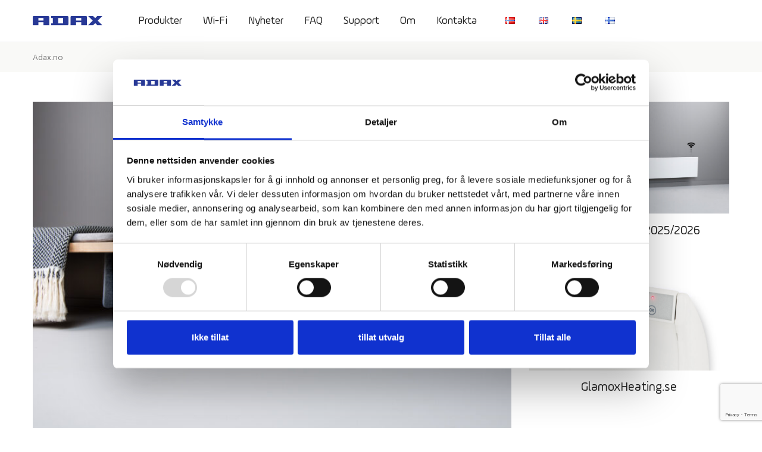

--- FILE ---
content_type: text/html; charset=UTF-8
request_url: https://adax.no/se/
body_size: 11210
content:
    <!doctype html>
<!--[if lt IE 7]><html class="no-js ie ie6 lt-ie9 lt-ie8 lt-ie7" lang="sv"> <![endif]-->
<!--[if IE 7]><html class="no-js ie ie7 lt-ie9 lt-ie8" lang="sv"> <![endif]-->
<!--[if IE 8]><html class="no-js ie ie8 lt-ie9" lang="sv"> <![endif]-->
<!--[if gt IE 8]><!--><html class="no-js" lang="sv"> <!--<![endif]-->
<head>
    <meta charset="UTF-8" />
        <title>
                            Framsida - Adax
                    </title>
    <meta name="description" content="">
    <link rel="stylesheet" href="https://adax.no/wp-content/themes/simpleCom/style.css" type="text/css" media="screen" />
    <meta http-equiv="Content-Type" content="text/html; charset=UTF-8" />
    <meta http-equiv="X-UA-Compatible" content="IE=edge">
    <meta name="viewport" content="width=device-width, initial-scale=1.0">
    <link rel="pingback" href="https://adax.no/xmlrpc.php" />
    <meta name='robots' content='index, follow, max-image-preview:large, max-snippet:-1, max-video-preview:-1' />
<link rel="alternate" href="https://adax.no/" hreflang="nb" />
<link rel="alternate" href="https://adax.no/en/" hreflang="en" />
<link rel="alternate" href="https://adax.no/se/" hreflang="sv" />
<link rel="alternate" href="https://adax.no/fi/" hreflang="fi" />

	<!-- This site is optimized with the Yoast SEO plugin v26.7 - https://yoast.com/wordpress/plugins/seo/ -->
	<title>Framsida - Adax</title>
	<meta name="description" content="Framsida Adax. Norwegian design since 1948. Med 70 års erfarenhet och bra handverk levererar Adax radiatorer med hög kvalitet" />
	<link rel="canonical" href="https://adax.no/se/" />
	<meta property="og:locale" content="en_US" />
	<meta property="og:locale:alternate" content="" />
	<meta property="og:locale:alternate" content="en_GB" />
	<meta property="og:locale:alternate" content="fi_FI" />
	<meta property="og:type" content="website" />
	<meta property="og:title" content="Framsida - Adax" />
	<meta property="og:description" content="Framsida Adax. Norwegian design since 1948. Med 70 års erfarenhet och bra handverk levererar Adax radiatorer med hög kvalitet" />
	<meta property="og:url" content="https://adax.no/se/" />
	<meta property="og:site_name" content="Adax" />
	<meta property="article:publisher" content="https://www.facebook.com/ADAX.as/" />
	<meta property="article:modified_time" content="2024-08-07T07:13:32+00:00" />
	<meta name="twitter:card" content="summary_large_image" />
	<script type="application/ld+json" class="yoast-schema-graph">{"@context":"https://schema.org","@graph":[{"@type":"WebPage","@id":"https://adax.no/se/","url":"https://adax.no/se/","name":"Framsida - Adax","isPartOf":{"@id":"https://adax.no/se/#website"},"datePublished":"2017-11-15T13:37:33+00:00","dateModified":"2024-08-07T07:13:32+00:00","description":"Framsida Adax. Norwegian design since 1948. Med 70 års erfarenhet och bra handverk levererar Adax radiatorer med hög kvalitet","breadcrumb":{"@id":"https://adax.no/se/#breadcrumb"},"inLanguage":"sv","potentialAction":[{"@type":"ReadAction","target":["https://adax.no/se/"]}]},{"@type":"BreadcrumbList","@id":"https://adax.no/se/#breadcrumb","itemListElement":[{"@type":"ListItem","position":1,"name":"Adax.no"}]},{"@type":"WebSite","@id":"https://adax.no/se/#website","url":"https://adax.no/se/","name":"Adax","description":"","potentialAction":[{"@type":"SearchAction","target":{"@type":"EntryPoint","urlTemplate":"https://adax.no/se/?s={search_term_string}"},"query-input":{"@type":"PropertyValueSpecification","valueRequired":true,"valueName":"search_term_string"}}],"inLanguage":"sv"}]}</script>
	<!-- / Yoast SEO plugin. -->


<link rel='dns-prefetch' href='//ajax.googleapis.com' />
<link rel='dns-prefetch' href='//www.google.com' />
<link rel="alternate" title="oEmbed (JSON)" type="application/json+oembed" href="https://adax.no/wp-json/oembed/1.0/embed?url=https%3A%2F%2Fadax.no%2Fse%2F" />
<link rel="alternate" title="oEmbed (XML)" type="text/xml+oembed" href="https://adax.no/wp-json/oembed/1.0/embed?url=https%3A%2F%2Fadax.no%2Fse%2F&#038;format=xml" />
<style id='wp-img-auto-sizes-contain-inline-css' type='text/css'>
img:is([sizes=auto i],[sizes^="auto," i]){contain-intrinsic-size:3000px 1500px}
/*# sourceURL=wp-img-auto-sizes-contain-inline-css */
</style>
<style id='wp-emoji-styles-inline-css' type='text/css'>

	img.wp-smiley, img.emoji {
		display: inline !important;
		border: none !important;
		box-shadow: none !important;
		height: 1em !important;
		width: 1em !important;
		margin: 0 0.07em !important;
		vertical-align: -0.1em !important;
		background: none !important;
		padding: 0 !important;
	}
/*# sourceURL=wp-emoji-styles-inline-css */
</style>
<style id='wp-block-library-inline-css' type='text/css'>
:root{--wp-block-synced-color:#7a00df;--wp-block-synced-color--rgb:122,0,223;--wp-bound-block-color:var(--wp-block-synced-color);--wp-editor-canvas-background:#ddd;--wp-admin-theme-color:#007cba;--wp-admin-theme-color--rgb:0,124,186;--wp-admin-theme-color-darker-10:#006ba1;--wp-admin-theme-color-darker-10--rgb:0,107,160.5;--wp-admin-theme-color-darker-20:#005a87;--wp-admin-theme-color-darker-20--rgb:0,90,135;--wp-admin-border-width-focus:2px}@media (min-resolution:192dpi){:root{--wp-admin-border-width-focus:1.5px}}.wp-element-button{cursor:pointer}:root .has-very-light-gray-background-color{background-color:#eee}:root .has-very-dark-gray-background-color{background-color:#313131}:root .has-very-light-gray-color{color:#eee}:root .has-very-dark-gray-color{color:#313131}:root .has-vivid-green-cyan-to-vivid-cyan-blue-gradient-background{background:linear-gradient(135deg,#00d084,#0693e3)}:root .has-purple-crush-gradient-background{background:linear-gradient(135deg,#34e2e4,#4721fb 50%,#ab1dfe)}:root .has-hazy-dawn-gradient-background{background:linear-gradient(135deg,#faaca8,#dad0ec)}:root .has-subdued-olive-gradient-background{background:linear-gradient(135deg,#fafae1,#67a671)}:root .has-atomic-cream-gradient-background{background:linear-gradient(135deg,#fdd79a,#004a59)}:root .has-nightshade-gradient-background{background:linear-gradient(135deg,#330968,#31cdcf)}:root .has-midnight-gradient-background{background:linear-gradient(135deg,#020381,#2874fc)}:root{--wp--preset--font-size--normal:16px;--wp--preset--font-size--huge:42px}.has-regular-font-size{font-size:1em}.has-larger-font-size{font-size:2.625em}.has-normal-font-size{font-size:var(--wp--preset--font-size--normal)}.has-huge-font-size{font-size:var(--wp--preset--font-size--huge)}.has-text-align-center{text-align:center}.has-text-align-left{text-align:left}.has-text-align-right{text-align:right}.has-fit-text{white-space:nowrap!important}#end-resizable-editor-section{display:none}.aligncenter{clear:both}.items-justified-left{justify-content:flex-start}.items-justified-center{justify-content:center}.items-justified-right{justify-content:flex-end}.items-justified-space-between{justify-content:space-between}.screen-reader-text{border:0;clip-path:inset(50%);height:1px;margin:-1px;overflow:hidden;padding:0;position:absolute;width:1px;word-wrap:normal!important}.screen-reader-text:focus{background-color:#ddd;clip-path:none;color:#444;display:block;font-size:1em;height:auto;left:5px;line-height:normal;padding:15px 23px 14px;text-decoration:none;top:5px;width:auto;z-index:100000}html :where(.has-border-color){border-style:solid}html :where([style*=border-top-color]){border-top-style:solid}html :where([style*=border-right-color]){border-right-style:solid}html :where([style*=border-bottom-color]){border-bottom-style:solid}html :where([style*=border-left-color]){border-left-style:solid}html :where([style*=border-width]){border-style:solid}html :where([style*=border-top-width]){border-top-style:solid}html :where([style*=border-right-width]){border-right-style:solid}html :where([style*=border-bottom-width]){border-bottom-style:solid}html :where([style*=border-left-width]){border-left-style:solid}html :where(img[class*=wp-image-]){height:auto;max-width:100%}:where(figure){margin:0 0 1em}html :where(.is-position-sticky){--wp-admin--admin-bar--position-offset:var(--wp-admin--admin-bar--height,0px)}@media screen and (max-width:600px){html :where(.is-position-sticky){--wp-admin--admin-bar--position-offset:0px}}
/*wp_block_styles_on_demand_placeholder:696eb6d3e5739*/
/*# sourceURL=wp-block-library-inline-css */
</style>
<style id='classic-theme-styles-inline-css' type='text/css'>
/*! This file is auto-generated */
.wp-block-button__link{color:#fff;background-color:#32373c;border-radius:9999px;box-shadow:none;text-decoration:none;padding:calc(.667em + 2px) calc(1.333em + 2px);font-size:1.125em}.wp-block-file__button{background:#32373c;color:#fff;text-decoration:none}
/*# sourceURL=/wp-includes/css/classic-themes.min.css */
</style>
<link rel='stylesheet' id='woocommerce-layout-css' href='https://adax.no/wp-content/plugins/woocommerce/assets/css/woocommerce-layout.css?ver=10.4.3' type='text/css' media='all' />
<link rel='stylesheet' id='woocommerce-smallscreen-css' href='https://adax.no/wp-content/plugins/woocommerce/assets/css/woocommerce-smallscreen.css?ver=10.4.3' type='text/css' media='only screen and (max-width: 768px)' />
<link rel='stylesheet' id='woocommerce-general-css' href='https://adax.no/wp-content/plugins/woocommerce/assets/css/woocommerce.css?ver=10.4.3' type='text/css' media='all' />
<style id='woocommerce-inline-inline-css' type='text/css'>
.woocommerce form .form-row .required { visibility: visible; }
/*# sourceURL=woocommerce-inline-inline-css */
</style>
<link rel='stylesheet' id='simple-styles-css' href='https://adax.no/wp-content/themes/simpleCom/assets/build/css/main.css?ver=1.0.9' type='text/css' media='all' />
<link rel='stylesheet' id='tablepress-default-css' href='https://adax.no/wp-content/plugins/tablepress/css/build/default.css?ver=3.2.6' type='text/css' media='all' />
<link rel='stylesheet' id='enlighterjs-css' href='https://adax.no/wp-content/plugins/enlighter/cache/enlighterjs.min.css?ver=WP/6JgXgOrlOYOA' type='text/css' media='all' />
<script type="text/javascript" src="//ajax.googleapis.com/ajax/libs/jquery/2.1.1/jquery.min.js" id="jquery-js"></script>
<script type="text/javascript" src="https://adax.no/wp-content/plugins/woocommerce/assets/js/jquery-blockui/jquery.blockUI.min.js?ver=2.7.0-wc.10.4.3" id="wc-jquery-blockui-js" defer="defer" data-wp-strategy="defer"></script>
<script type="text/javascript" id="wc-add-to-cart-js-extra">
/* <![CDATA[ */
var wc_add_to_cart_params = {"ajax_url":"/wp-admin/admin-ajax.php","wc_ajax_url":"/se/?wc-ajax=%%endpoint%%","i18n_view_cart":"View cart","cart_url":"https://adax.no","is_cart":"","cart_redirect_after_add":"no"};
//# sourceURL=wc-add-to-cart-js-extra
/* ]]> */
</script>
<script type="text/javascript" src="https://adax.no/wp-content/plugins/woocommerce/assets/js/frontend/add-to-cart.min.js?ver=10.4.3" id="wc-add-to-cart-js" defer="defer" data-wp-strategy="defer"></script>
<script type="text/javascript" src="https://adax.no/wp-content/plugins/woocommerce/assets/js/js-cookie/js.cookie.min.js?ver=2.1.4-wc.10.4.3" id="wc-js-cookie-js" defer="defer" data-wp-strategy="defer"></script>
<script type="text/javascript" id="woocommerce-js-extra">
/* <![CDATA[ */
var woocommerce_params = {"ajax_url":"/wp-admin/admin-ajax.php","wc_ajax_url":"/se/?wc-ajax=%%endpoint%%","i18n_password_show":"Show password","i18n_password_hide":"Hide password"};
//# sourceURL=woocommerce-js-extra
/* ]]> */
</script>
<script type="text/javascript" src="https://adax.no/wp-content/plugins/woocommerce/assets/js/frontend/woocommerce.min.js?ver=10.4.3" id="woocommerce-js" defer="defer" data-wp-strategy="defer"></script>
<link rel="https://api.w.org/" href="https://adax.no/wp-json/" /><link rel="alternate" title="JSON" type="application/json" href="https://adax.no/wp-json/wp/v2/pages/1431" /><link rel="EditURI" type="application/rsd+xml" title="RSD" href="https://adax.no/xmlrpc.php?rsd" />
<meta name="generator" content="WordPress 6.9" />
<meta name="generator" content="WooCommerce 10.4.3" />
<link rel='shortlink' href='https://adax.no/' />
	<style>
		.gform_wrapper label.gfield_label,
		.gform_wrapper legend.gfield_label
		.gform_wrapper .gsection .gfield_label, .gform_wrapper h2.gsection_title, .gform_wrapper h3.gform_title{
			font-weight: 400!important;
		}
	</style>
	<!-- Google Tag Manager -->
<script>
	(function(w,d,s,l,i){w[l]=w[l]||[];w[l].push({'gtm.start':
new Date().getTime(),event:'gtm.js'});var f=d.getElementsByTagName(s)[0],
j=d.createElement(s),dl=l!='dataLayer'?'&l='+l:'';j.async=true;j.src=
'https://www.googletagmanager.com/gtm.js?id='+i+dl;f.parentNode.insertBefore(j,f);
})(window,document,'script','dataLayer','GTM-PKB57NR9');
</script>
<!-- End Google Tag Manager -->
		<noscript><style>.woocommerce-product-gallery{ opacity: 1 !important; }</style></noscript>
	<link rel="icon" href="https://adax.no/wp-content/uploads/2018/01/cropped-favicon_adax-100x100.png" sizes="32x32" />
<link rel="icon" href="https://adax.no/wp-content/uploads/2018/01/cropped-favicon_adax-300x300.png" sizes="192x192" />
<link rel="apple-touch-icon" href="https://adax.no/wp-content/uploads/2018/01/cropped-favicon_adax-300x300.png" />
<meta name="msapplication-TileImage" content="https://adax.no/wp-content/uploads/2018/01/cropped-favicon_adax-300x300.png" />
		<style type="text/css" id="wp-custom-css">
			.c-article__menu {
	display:block;
}
.c-menu--horizontal {
	flex-wrap:wrap;
}
.c-menu--horizontal li {
	margin-bottom:1rem;
}		</style>
		

            <!-- Hotjar Tracking Code for https://adax.no -->
        <script>
            /*(function(h,o,t,j,a,r){
                h.hj=h.hj||function(){(h.hj.q=h.hj.q||[]).push(arguments)};
                h._hjSettings={hjid:1086346,hjsv:6};
                a=o.getElementsByTagName('head')[0];
                r=o.createElement('script');r.async=1;
                r.src=t+h._hjSettings.hjid+j+h._hjSettings.hjsv;
                a.appendChild(r);
            })(window,document,'https://static.hotjar.com/c/hotjar-','.js?sv=');
            */
        </script>
    
		</head>

	<body class="home wp-singular page-template-default page page-id-1431 wp-theme-simpleCom theme-simpleCom woocommerce-no-js" data-template="base.twig">
        <script>(function(d, s, id) {
        var js, fjs = d.getElementsByTagName(s)[0];
        if (d.getElementById(id)) return;
        js = d.createElement(s); js.id = id;
        js.src = 'https://connect.facebook.net/nb_NO/sdk.js#xfbml=1&version=v2.11';
        fjs.parentNode.insertBefore(js, fjs);
        }(document, 'script', 'facebook-jssdk'));</script>
<!-- Google Tag Manager (noscript) -->
<noscript><iframe src=https://www.googletagmanager.com/ns.html?id=GTM-PKB57NR9 height="0" width="0" style="display:none;visibility:hidden"></iframe></noscript>
<!-- End Google Tag Manager (noscript) -->
                    <header class="main-header">

	<div class="container">
        <div class="main-header__wrapper">
		    <a class="main-header__logo" href="https://adax.no/se/" rel="home">
		        <img src="https://adax.no/wp-content/themes/simpleCom/assets/images/logo.svg" alt="Adax logo">
            </a>

    		<nav class="main-header__nav" role="navigation">
    			
	<ul class="c-menu c-menu--default">
    	                    		<li class=" menu-item menu-item-type-post_type menu-item-object-page menu-item-2381 menu-item-has-children">
        			<a href="https://adax.no/se/produkter/">Produkter</a>
        			
	<ul class="c-menu c-menu--default">
    	                    		<li class=" menu-item menu-item-type-taxonomy menu-item-object-product_cat menu-item-12880">
        			<a href="https://adax.no/se/productcategory/fristaende-radiatorer/">Fristående radiatorer</a>
        			
        		</li>
                	                    		<li class=" menu-item menu-item-type-taxonomy menu-item-object-product_cat menu-item-12883">
        			<a href="https://adax.no/se/productcategory/radiatorer/">Radiatorer</a>
        			
        		</li>
                	                    		<li class=" menu-item menu-item-type-taxonomy menu-item-object-product_cat menu-item-12884">
        			<a href="https://adax.no/se/productcategory/skotork/">Skotork</a>
        			
        		</li>
                	                    		<li class=" menu-item menu-item-type-taxonomy menu-item-object-product_cat menu-item-12885">
        			<a href="https://adax.no/se/productcategory/tillbehor/">Tillbehör</a>
        			
        		</li>
                	                    		<li class=" menu-item menu-item-type-taxonomy menu-item-object-product_cat menu-item-12886">
        			<a href="https://adax.no/se/productcategory/torkhylla/">Torkhylla</a>
        			
        		</li>
                	                    		<li class=" menu-item menu-item-type-taxonomy menu-item-object-product_cat menu-item-12887">
        			<a href="https://adax.no/se/productcategory/varmeflakt/">Värmefläkt</a>
        			
        		</li>
                	                    		<li class=" menu-item menu-item-type-taxonomy menu-item-object-product_cat menu-item-62798">
        			<a href="https://adax.no/se/productcategory/smartplugg/">Smartplugg</a>
        			
        		</li>
                		</ul>
        		</li>
                	                    		<li class=" menu-item menu-item-type-post_type menu-item-object-page menu-item-1686">
        			<a href="https://adax.no/se/wi-fi/">Wi-Fi</a>
        			
        		</li>
                	                    		<li class=" menu-item menu-item-type-taxonomy menu-item-object-category menu-item-41610">
        			<a href="https://adax.no/se/category/nyhet-sv/">Nyheter</a>
        			
        		</li>
                	                    		<li class=" menu-item menu-item-type-post_type menu-item-object-page menu-item-1688">
        			<a href="https://adax.no/se/faq/">FAQ</a>
        			
        		</li>
                	                    		<li class=" menu-item menu-item-type-post_type menu-item-object-page menu-item-43851 menu-item-has-children">
        			<a href="https://adax.no/se/support/">Support</a>
        			
	<ul class="c-menu c-menu--default">
    	                    		<li class=" menu-item menu-item-type-post_type menu-item-object-page menu-item-43853">
        			<a href="https://adax.no/se/support/aterforsaljare/">Återförsäljare</a>
        			
        		</li>
                	                    		<li class=" menu-item menu-item-type-post_type menu-item-object-page menu-item-43852">
        			<a href="https://adax.no/se/support/instruktioner/">Instruktioner</a>
        			
        		</li>
                		</ul>
        		</li>
                	                    		<li class=" menu-item menu-item-type-post_type menu-item-object-page menu-item-43843">
        			<a href="https://adax.no/se/om-adax/">Om</a>
        			
        		</li>
                	                    		<li class=" menu-item menu-item-type-post_type menu-item-object-page menu-item-43842">
        			<a href="https://adax.no/se/kontakta-oss/">Kontakta</a>
        			
        		</li>
                		</ul>
                    <ul class="c-menu jai-language-switcher">
                                                    <li class="lang-item lang-item-174 lang-item-nb lang-item-first">
                                <a href="https://adax.no/">
                                    <figure class="d-inline-block mr-2">
                                        <img
                                            class="d-block"
                                            src="https://adax.no/wp-content/plugins/polylang-pro/vendor/wpsyntex/polylang/flags/no.png"
                                            alt="Norsk Bokmål flag">
                                    </figure>

                                    <span class="d-md-none">Norsk Bokmål</span>
                                </a>
                            </li>
                                                    <li class="lang-item lang-item-177 lang-item-en">
                                <a href="https://adax.no/en/">
                                    <figure class="d-inline-block mr-2">
                                        <img
                                            class="d-block"
                                            src="https://adax.no/wp-content/plugins/polylang-pro/vendor/wpsyntex/polylang/flags/gb.png"
                                            alt="English flag">
                                    </figure>

                                    <span class="d-md-none">English</span>
                                </a>
                            </li>
                                                    <li class="lang-item lang-item-181 lang-item-se current-lang">
                                <a href="https://adax.no/se/">
                                    <figure class="d-inline-block mr-2">
                                        <img
                                            class="d-block"
                                            src="https://adax.no/wp-content/plugins/polylang-pro/vendor/wpsyntex/polylang/flags/se.png"
                                            alt="Svenska flag">
                                    </figure>

                                    <span class="d-md-none">Svenska</span>
                                </a>
                            </li>
                                                    <li class="lang-item lang-item-16908 lang-item-fi">
                                <a href="https://adax.no/fi/">
                                    <figure class="d-inline-block mr-2">
                                        <img
                                            class="d-block"
                                            src="https://adax.no/wp-content/plugins/polylang-pro/vendor/wpsyntex/polylang/flags/fi.png"
                                            alt="Suomi flag">
                                    </figure>

                                    <span class="d-md-none">Suomi</span>
                                </a>
                            </li>
                                            </ul>
    		</nav>
            <div id="mobile-menu-trigger" class="main-header__mobile-menu-trigger">
                <div class="line line-1"></div>
                <div class="line line-2"></div>
            </div>
        </div>
	</div>

    <div id="mobile-menu"></div>
</header>
		
		<main id="content" role="main">
            <div class="c-breadcrumbs">
                <div class="container">
                    <nav id="breadcrumbs"><span><span class="breadcrumb_last" aria-current="page">Adax.no</span></span></nav>
                </div>
            </div>

			    <article class="c-frontpage">
                                            <section class="c-frontpage__section c-frontpage__section--editorial_masonry">
                                            <div class="container">
                                            <article class="c-editorial-masonry">
    
            <div class="c-editorial-masonry__items">
                            <article class="c-tease">
            <a href="https://adax.no/se/fyra-enkla-tips-for-att-placera-radiatorn-pa-ratt-satt/">
            <figure class="c-tease__image o-image o-image--article">
                <div class="o-image__image">
                    <img src="https://adax.no/wp-content/uploads/2017/08/Adax_Miljo-793-Edit-768x0-c-default.jpg" alt="">
                </div>
            </figure>
        </a>
    
    <div class="c-tease__terms">
        
        	            	       		    	    
<div class="c-terms">
    <div class="label">Tips &amp; Inspiration</div>

</div>
    </div>

            <a href="https://adax.no/se/fyra-enkla-tips-for-att-placera-radiatorn-pa-ratt-satt/">
            <h1 class="c-tease__title h-display h5">Fyra enkla tips för att placera radiatorn på rätt sätt</h1>
        </a>
    </article>
                            <article class="c-tease">
            <a href="https://adax.no/se/produktkatalog-2023/">
            <figure class="c-tease__image o-image o-image--article">
                <div class="o-image__image">
                    <img src="https://adax.no/wp-content/uploads/2019/03/Adax-Neo-Panel-Heaters-10-WiFi-L-White-Campaign-1-2-768x0-c-default.jpg" alt="">
                </div>
            </figure>
        </a>
    
    <div class="c-tease__terms">
        
        	    
<div class="c-terms">
    <div class="label"></div>

</div>
    </div>

            <a href="https://adax.no/se/produktkatalog-2023/">
            <h1 class="c-tease__title h-display h5">Produktkatalog 2025/2026</h1>
        </a>
    </article>
                            <article class="c-tease">
            <a href="https://adax.no/se/glamoxheating-se/">
            <figure class="c-tease__image o-image o-image--article">
                <div class="o-image__image">
                    <img src="https://adax.no/wp-content/uploads/2022/03/Glamox-Heating-3001-DT_PB1-768x0-c-default.jpg" alt="">
                </div>
            </figure>
        </a>
    
    <div class="c-tease__terms">
        
        	    
<div class="c-terms">
    <div class="label"></div>

</div>
    </div>

            <a href="https://adax.no/se/glamoxheating-se/">
            <h1 class="c-tease__title h-display h5">GlamoxHeating.se</h1>
        </a>
    </article>
                    </div>
    </article>
                    </div>
                </section>
                            <section class="c-frontpage__section c-frontpage__section--content">
                                            <div class="container">
                                            <article class="c-body">
    <p style="text-align: center;"><iframe loading="lazy" src="https://www.youtube.com/embed/4r9obBltVYA" width="1170" height="658" frameborder="0" allowfullscreen="allowfullscreen"></iframe></p>

</article>
                    </div>
                </section>
                            <section class="c-frontpage__section c-frontpage__section--related_products">
                                            <div class="container">
                                                
<article class="c-product-list c-product-list--default">
                <header class="c-product-list__header">
            <h3 class="h-display">Våra mest populära produkter</h3>
        </header>
    
                <div class="c-product-list__items row">
                            
                                                    
                <div class="c-product-list__item col-sm-6 col-lg-4" data-product-tag="15856">
                    
 

<div class="c-product-tease">
            <a href="https://adax.no/se/produkt/adax-vps10-bt/">
    
                <figure class="c-product-tease__image o-image o-image--product-tease c-product-tease__image--env">
            <div class="o-image__image">
                <div class="product-image" data-object-fit="cover">
                    <img src="https://adax.no/wp-content/uploads/2024/05/Adax-studiobilder-2020_91-BT-768x0-c-default.jpg" alt="Adax VPS10 BT">
                </div>

                                                        <div class="env-image" data-object-fit="cover">
                        <img src="https://adax.no/wp-content/uploads/2020/12/Adax-VPS10-topp-wide-art-scaled-768x512.jpg" alt="Product environment image">
                    </div>
                            </div>
        </figure>
    
    <div class="c-product-tease__content">
                    <div class="c-product-tease__meta">
                                                    <div class="c-product-tease__watt-range">
                                                    <img src="https://adax.no/wp-content/themes/simpleCom/assets/images/icons/lightning-gold.svg" alt="Lightning icon">
                            <span class="c-product-tease__watt-range__from label">400 W</span>
                            <span class="c-product-tease__watt-range__divider"></span>
                            <span class="c-product-tease__watt-range__to label">1000 W</span>
                                            </div>
                
                                            </div>
        
                            <h5 class="c-product-tease__title h-display">Adax VPS10 BT</h5>
        
                

        </a>	<span id="woocommerce_loop_add_to_cart_link_describedby_63315" class="screen-reader-text">
			</span>
        
                
        
                                                                                                                                                                                                                                        <div class="c-product-tease__category label">VPS10</div>
                                        </div>

            </a>
    </div>
                </div>
                            
                                                    
                <div class="c-product-list__item col-sm-6 col-lg-4" data-product-tag="355">
                    
 

<div class="c-product-tease">
            <a href="https://adax.no/se/produkt/clea-glasradiator-med-wi-fi/">
    
                <figure class="c-product-tease__image o-image o-image--product-tease c-product-tease__image--env">
            <div class="o-image__image">
                <div class="product-image" data-object-fit="cover">
                    <img src="https://adax.no/wp-content/uploads/2017/07/Adax-Clea-Panel-Heaters-Wifi-10-H-White-Campaign-1-2-768x0-c-default.jpg" alt="Clea Glasradiator med Wi-Fi">
                </div>

                                                        <div class="env-image" data-object-fit="cover">
                        <img src="https://adax.no/wp-content/uploads/2017/07/Adax-Clea-Panel-Heaters-Wifi-10-H-Black-Campaign-2-2-768x1151.jpg" alt="Product environment image">
                    </div>
                            </div>
        </figure>
    
    <div class="c-product-tease__content">
                    <div class="c-product-tease__meta">
                                                    <div class="c-product-tease__watt-range">
                                                    <img src="https://adax.no/wp-content/themes/simpleCom/assets/images/icons/lightning-gold.svg" alt="Lightning icon">
                            <span class="c-product-tease__watt-range__from label">400 W</span>
                            <span class="c-product-tease__watt-range__divider"></span>
                            <span class="c-product-tease__watt-range__to label">1200 W</span>
                                            </div>
                
                                                    <div class="c-product-tease__usp-tag">
                        <img src="https://adax.no/wp-content/themes/simpleCom/assets/images/icons/usp/wifi-gold.svg" alt="wifi">
                    </div>
                            </div>
        
                            <h5 class="c-product-tease__title h-display">Clea Glasradiator med Wi-Fi</h5>
        
                

        </a>	<span id="woocommerce_loop_add_to_cart_link_describedby_1446" class="screen-reader-text">
			</span>
        
                
        
                                                                                                                                                                                                                                                                                                                                                                                                                                                                                                    <div class="c-product-tease__category label">Clea</div>
                                                                                                                                                                                                                                                                                                                                                            </div>

            </a>
    </div>
                </div>
                            
                                                    
                <div class="c-product-list__item col-sm-6 col-lg-4" data-product-tag="355">
                    
 

<div class="c-product-tease">
            <a href="https://adax.no/se/produkt/neo-radiator-med-wi-fi/">
    
                <figure class="c-product-tease__image o-image o-image--product-tease c-product-tease__image--env">
            <div class="o-image__image">
                <div class="product-image" data-object-fit="cover">
                    <img src="https://adax.no/wp-content/uploads/2017/08/Adax-Neo-Panel-Heaters-10-WiFi-H-White-Campaign-12-2-768x0-c-default.jpg" alt="Neo Radiator med Wi-Fi">
                </div>

                                                        <div class="env-image" data-object-fit="cover">
                        <img src="https://adax.no/wp-content/uploads/2017/08/Adax-Neo-Panel-Heaters-10-WiFi-H-Sparkling-Grey-Campaign-1-2-768x513.jpg" alt="Product environment image">
                    </div>
                            </div>
        </figure>
    
    <div class="c-product-tease__content">
                    <div class="c-product-tease__meta">
                                                    <div class="c-product-tease__watt-range">
                                                    <img src="https://adax.no/wp-content/themes/simpleCom/assets/images/icons/lightning-gold.svg" alt="Lightning icon">
                            <span class="c-product-tease__watt-range__from label">250 W</span>
                            <span class="c-product-tease__watt-range__divider"></span>
                            <span class="c-product-tease__watt-range__to label">2000 W</span>
                                            </div>
                
                                                    <div class="c-product-tease__usp-tag">
                        <img src="https://adax.no/wp-content/themes/simpleCom/assets/images/icons/usp/wifi-gold.svg" alt="wifi">
                    </div>
                            </div>
        
                            <h5 class="c-product-tease__title h-display">Neo Radiator med Wi-Fi</h5>
        
                

        </a>	<span id="woocommerce_loop_add_to_cart_link_describedby_1516" class="screen-reader-text">
		This product has multiple variants. The options may be chosen on the product page	</span>
        
                
        
                                                                                                                                                    <div class="c-product-tease__category label">Neo</div>
                                                                                                                                                                                                                </div>

            </a>
    </div>
                </div>
                    </div>
    
        </article>
                    </div>
                </section>
                            <section class="c-frontpage__section c-frontpage__section--billboard">
                                            <div class="container container--super">
                                            <article
    class="c-billboard c-billboard--bg"
    style="background-image: url(https://adax.no/wp-content/uploads/2017/08/Neo-Wifi-3-1920x0-c-default.jpg)"
>
    <div class="c-billboard__content">
                                <div class="c-billboard__usp">
                                    <div class="c-billboard__usp__icon">
                        <img src="https://adax.no/wp-content/themes/simpleCom/assets/images/icons/usp/wifi.svg" alt="wifi icon">
                    </div>

                    <div class="label">
                        Välj Wi-Fi
                    </div>
                            </div>
        
                            <header class="c-billboard__header text-container">
                
                <h2 class="h-display h3">Våra bästa tips för att sänka strömkostnaderna</h2>
            </header>
        
                
                            <a class="btn btn-primary btn-lg" href="https://adax.no/se/vara-basta-rad-om-hur-man-sanker-energikostnaderna-2/">Läs våra bästa tips</a>
            </div>
</article>
                    </div>
                </section>
                    
    </article>

            <div class="c-scroll-to-top">
                <div class="c-scroll-to-top__inner">
                    <div class="c-scroll-to-top__icon"></div>
                </div>
            </div>
		</main>

		            <footer class="main-footer" id="footer">
    <div class="container">
        <div class="c-global-usp c-global-usp--simple">
            <div class="c-global-usp__item">
                <img class="c-global-usp__item__icon" src="https://adax.no/wp-content/themes/simpleCom/assets/images/icons/usp/globe.svg">
                <div class="c-global-usp__item__title label">Marknadsledare i Skandinavien</div>
            </div>
            <div class="c-global-usp__item">
                <img class="c-global-usp__item__icon" src="https://adax.no/wp-content/themes/simpleCom/assets/images/icons/usp/star.svg">
                <div class="c-global-usp__item__title label">Kvalitet i 70 år</div>
            </div>
            <div class="c-global-usp__item">
                <img class="c-global-usp__item__icon" src="https://adax.no/wp-content/themes/simpleCom/assets/images/icons/usp/snow.svg">
                <div class="c-global-usp__item__title label">Konstruerad för nordiska förhållanden</div>
            </div>
        </div>
    </div>

    <div class="main-footer__bottom">
        <div class="container">
            <div class="container main-footer__content-wrap">
                <div class="main-footer__logo row">
                    <div class="col-md-6">
                        <figure class="logo">
                            <img src="https://adax.no/wp-content/themes/simpleCom/assets/images/logo.svg" alt="Adax logo">
                        </figure>
                    </div>
                    <div class="col-md-6">
                        <div class="main-footer__some">
                                                            <a
                                    href="https://www.facebook.com/adaxheating/"
                                    class="main-footer__some__item"
                                    target="_blank"
                                >
                                    <img
                                        src="https://adax.no/wp-content/themes/simpleCom/assets/images/some/Icon_facebook_blue.svg"
                                        alt="facebook icon">
                                </a>
                                                            <a
                                    href="https://www.instagram.com/adaxheating/"
                                    class="main-footer__some__item"
                                    target="_blank"
                                >
                                    <img
                                        src="https://adax.no/wp-content/themes/simpleCom/assets/images/some/Icon_instagram_blue.svg"
                                        alt="instagram icon">
                                </a>
                                                            <a
                                    href="https://www.youtube.com/channel/UCpNOOMkQnrNdoVknp1uZHwA"
                                    class="main-footer__some__item"
                                    target="_blank"
                                >
                                    <img
                                        src="https://adax.no/wp-content/themes/simpleCom/assets/images/some/Icon_youtube_blue.svg"
                                        alt="youtube icon">
                                </a>
                                                            <a
                                    href="https://no.linkedin.com/company/adax-as"
                                    class="main-footer__some__item"
                                    target="_blank"
                                >
                                    <img
                                        src="https://adax.no/wp-content/themes/simpleCom/assets/images/some/Icon_linkedin_blue.svg"
                                        alt="linkedin icon">
                                </a>
                                                    </div>
                    </div>
                </div>

                <div class="main-footer__row">
                    <div class="main-footer__column">
                        <div class="main-footer__text">
                            <h6>Kontaktuppgifter</h6>

                            <p>Myhres gate 1, Postboks 38, 3060 Svelvik<br />
Telefon: Hovedkontor + 47 33 77 17 50<br />
Man-fre: 09:00-15:00<br />
E-post: info@adax.no</p>

                        </div>
            	    </div>
            	    <div class="main-footer__column">
                        <div class="main-footer__text">
                            <h6>Praktisk information</h6>

                            
	<nav class="c-menu c-menu--vertical " role="navigation">
		<ul>
			
							<li class="c-menu__item  menu-item menu-item-type-post_type menu-item-object-page menu-item-2302 ">
					<a href="https://adax.no/se/support/aterforsaljare/">Återförsäljare</a>

														</li>
							<li class="c-menu__item  menu-item menu-item-type-post_type menu-item-object-page menu-item-2303 ">
					<a href="https://adax.no/se/support/instruktioner/">Instruktioner</a>

														</li>
							<li class="c-menu__item  menu-item menu-item-type-post_type menu-item-object-page menu-item-2304 ">
					<a href="https://adax.no/se/faq/">FAQ</a>

														</li>
							<li class="c-menu__item  menu-item menu-item-type-post_type menu-item-object-page menu-item-55328 ">
					<a href="https://adax.no/se/wi-fi/api-development-2/">API/Development</a>

														</li>
							<li class="c-menu__item  menu-item menu-item-type-post_type menu-item-object-page menu-item-33714 ">
					<a href="https://adax.no/se/villkor/">Villkor GDPR</a>

														</li>
					</ul>
	</nav>
                        </div>
            	    </div>
            	    <div class="main-footer__column">
                        <div class="main-footer__text">
                            <h6>Om Adax</h6>

                            
	<nav class="c-menu c-menu--vertical " role="navigation">
		<ul>
			
							<li class="c-menu__item  menu-item menu-item-type-post_type menu-item-object-page menu-item-2305 ">
					<a href="https://adax.no/se/om-adax/">Om Adax</a>

														</li>
							<li class="c-menu__item  menu-item menu-item-type-post_type menu-item-object-page menu-item-2306 ">
					<a href="https://adax.no/se/kontakta-oss/">Kontakta oss</a>

														</li>
					</ul>
	</nav>
                        </div>
            	    </div>
            	</div>
            </div>
        </div>
    </div>

    <div class="container">
        <div class="main-footer__copyright small">
            All Rights Reserved. Adax AS &copy; 2026
        </div>
    </div>
</footer>
            <script type="speculationrules">
{"prefetch":[{"source":"document","where":{"and":[{"href_matches":"/*"},{"not":{"href_matches":["/wp-*.php","/wp-admin/*","/wp-content/uploads/*","/wp-content/*","/wp-content/plugins/*","/wp-content/themes/simpleCom/*","/*\\?(.+)"]}},{"not":{"selector_matches":"a[rel~=\"nofollow\"]"}},{"not":{"selector_matches":".no-prefetch, .no-prefetch a"}}]},"eagerness":"conservative"}]}
</script>
	<script type='text/javascript'>
		(function () {
			var c = document.body.className;
			c = c.replace(/woocommerce-no-js/, 'woocommerce-js');
			document.body.className = c;
		})();
	</script>
	<script type="text/javascript" src="https://adax.no/wp-content/plugins/woocommerce/assets/js/flexslider/jquery.flexslider.min.js?ver=2.7.2-wc.10.4.3" id="wc-flexslider-js" data-wp-strategy="defer"></script>
<script type="text/javascript" id="simple-js-js-extra">
/* <![CDATA[ */
var AjaxRequest = "https://adax.no/wp-admin/admin-ajax.php";
//# sourceURL=simple-js-js-extra
/* ]]> */
</script>
<script type="text/javascript" src="https://adax.no/wp-content/themes/simpleCom/assets/js/build/js/jai.app.js?ver=1.0.1" id="simple-js-js"></script>
<script type="text/javascript" src="https://adax.no/wp-content/plugins/woocommerce/assets/js/sourcebuster/sourcebuster.min.js?ver=10.4.3" id="sourcebuster-js-js"></script>
<script type="text/javascript" id="wc-order-attribution-js-extra">
/* <![CDATA[ */
var wc_order_attribution = {"params":{"lifetime":1.0e-5,"session":30,"base64":false,"ajaxurl":"https://adax.no/wp-admin/admin-ajax.php","prefix":"wc_order_attribution_","allowTracking":true},"fields":{"source_type":"current.typ","referrer":"current_add.rf","utm_campaign":"current.cmp","utm_source":"current.src","utm_medium":"current.mdm","utm_content":"current.cnt","utm_id":"current.id","utm_term":"current.trm","utm_source_platform":"current.plt","utm_creative_format":"current.fmt","utm_marketing_tactic":"current.tct","session_entry":"current_add.ep","session_start_time":"current_add.fd","session_pages":"session.pgs","session_count":"udata.vst","user_agent":"udata.uag"}};
//# sourceURL=wc-order-attribution-js-extra
/* ]]> */
</script>
<script type="text/javascript" src="https://adax.no/wp-content/plugins/woocommerce/assets/js/frontend/order-attribution.min.js?ver=10.4.3" id="wc-order-attribution-js"></script>
<script type="text/javascript" id="gforms_recaptcha_recaptcha-js-extra">
/* <![CDATA[ */
var gforms_recaptcha_recaptcha_strings = {"nonce":"8750292464","disconnect":"Disconnecting","change_connection_type":"Resetting","spinner":"https://adax.no/wp-content/plugins/gravityforms/images/spinner.svg","connection_type":"classic","disable_badge":"","change_connection_type_title":"Change Connection Type","change_connection_type_message":"Changing the connection type will delete your current settings.  Do you want to proceed?","disconnect_title":"Disconnect","disconnect_message":"Disconnecting from reCAPTCHA will delete your current settings.  Do you want to proceed?","site_key":"6LcIh1wrAAAAAEgJK3yGXiaAHutpvCYlnvA-cSlT"};
//# sourceURL=gforms_recaptcha_recaptcha-js-extra
/* ]]> */
</script>
<script type="text/javascript" src="https://www.google.com/recaptcha/api.js?render=6LcIh1wrAAAAAEgJK3yGXiaAHutpvCYlnvA-cSlT&amp;ver=2.1.0" id="gforms_recaptcha_recaptcha-js" defer="defer" data-wp-strategy="defer"></script>
<script type="text/javascript" src="https://adax.no/wp-content/plugins/gravityformsrecaptcha/js/frontend.min.js?ver=2.1.0" id="gforms_recaptcha_frontend-js" defer="defer" data-wp-strategy="defer"></script>
<script type="text/javascript" src="https://adax.no/wp-content/plugins/enlighter/cache/enlighterjs.min.js?ver=WP/6JgXgOrlOYOA" id="enlighterjs-js"></script>
<script type="text/javascript" id="enlighterjs-js-after">
/* <![CDATA[ */
!function(e,n){if("undefined"!=typeof EnlighterJS){var o={"selectors":{"block":"pre.EnlighterJSRAW","inline":"code.EnlighterJSRAW"},"options":{"indent":4,"ampersandCleanup":true,"linehover":true,"rawcodeDbclick":false,"textOverflow":"break","linenumbers":true,"theme":"enlighter","language":"generic","retainCssClasses":false,"collapse":false,"toolbarOuter":"","toolbarTop":"{BTN_RAW}{BTN_COPY}{BTN_WINDOW}{BTN_WEBSITE}","toolbarBottom":""}};(e.EnlighterJSINIT=function(){EnlighterJS.init(o.selectors.block,o.selectors.inline,o.options)})()}else{(n&&(n.error||n.log)||function(){})("Error: EnlighterJS resources not loaded yet!")}}(window,console);
//# sourceURL=enlighterjs-js-after
/* ]]> */
</script>
<script id="wp-emoji-settings" type="application/json">
{"baseUrl":"https://s.w.org/images/core/emoji/17.0.2/72x72/","ext":".png","svgUrl":"https://s.w.org/images/core/emoji/17.0.2/svg/","svgExt":".svg","source":{"concatemoji":"https://adax.no/wp-includes/js/wp-emoji-release.min.js?ver=6.9"}}
</script>
<script type="module">
/* <![CDATA[ */
/*! This file is auto-generated */
const a=JSON.parse(document.getElementById("wp-emoji-settings").textContent),o=(window._wpemojiSettings=a,"wpEmojiSettingsSupports"),s=["flag","emoji"];function i(e){try{var t={supportTests:e,timestamp:(new Date).valueOf()};sessionStorage.setItem(o,JSON.stringify(t))}catch(e){}}function c(e,t,n){e.clearRect(0,0,e.canvas.width,e.canvas.height),e.fillText(t,0,0);t=new Uint32Array(e.getImageData(0,0,e.canvas.width,e.canvas.height).data);e.clearRect(0,0,e.canvas.width,e.canvas.height),e.fillText(n,0,0);const a=new Uint32Array(e.getImageData(0,0,e.canvas.width,e.canvas.height).data);return t.every((e,t)=>e===a[t])}function p(e,t){e.clearRect(0,0,e.canvas.width,e.canvas.height),e.fillText(t,0,0);var n=e.getImageData(16,16,1,1);for(let e=0;e<n.data.length;e++)if(0!==n.data[e])return!1;return!0}function u(e,t,n,a){switch(t){case"flag":return n(e,"\ud83c\udff3\ufe0f\u200d\u26a7\ufe0f","\ud83c\udff3\ufe0f\u200b\u26a7\ufe0f")?!1:!n(e,"\ud83c\udde8\ud83c\uddf6","\ud83c\udde8\u200b\ud83c\uddf6")&&!n(e,"\ud83c\udff4\udb40\udc67\udb40\udc62\udb40\udc65\udb40\udc6e\udb40\udc67\udb40\udc7f","\ud83c\udff4\u200b\udb40\udc67\u200b\udb40\udc62\u200b\udb40\udc65\u200b\udb40\udc6e\u200b\udb40\udc67\u200b\udb40\udc7f");case"emoji":return!a(e,"\ud83e\u1fac8")}return!1}function f(e,t,n,a){let r;const o=(r="undefined"!=typeof WorkerGlobalScope&&self instanceof WorkerGlobalScope?new OffscreenCanvas(300,150):document.createElement("canvas")).getContext("2d",{willReadFrequently:!0}),s=(o.textBaseline="top",o.font="600 32px Arial",{});return e.forEach(e=>{s[e]=t(o,e,n,a)}),s}function r(e){var t=document.createElement("script");t.src=e,t.defer=!0,document.head.appendChild(t)}a.supports={everything:!0,everythingExceptFlag:!0},new Promise(t=>{let n=function(){try{var e=JSON.parse(sessionStorage.getItem(o));if("object"==typeof e&&"number"==typeof e.timestamp&&(new Date).valueOf()<e.timestamp+604800&&"object"==typeof e.supportTests)return e.supportTests}catch(e){}return null}();if(!n){if("undefined"!=typeof Worker&&"undefined"!=typeof OffscreenCanvas&&"undefined"!=typeof URL&&URL.createObjectURL&&"undefined"!=typeof Blob)try{var e="postMessage("+f.toString()+"("+[JSON.stringify(s),u.toString(),c.toString(),p.toString()].join(",")+"));",a=new Blob([e],{type:"text/javascript"});const r=new Worker(URL.createObjectURL(a),{name:"wpTestEmojiSupports"});return void(r.onmessage=e=>{i(n=e.data),r.terminate(),t(n)})}catch(e){}i(n=f(s,u,c,p))}t(n)}).then(e=>{for(const n in e)a.supports[n]=e[n],a.supports.everything=a.supports.everything&&a.supports[n],"flag"!==n&&(a.supports.everythingExceptFlag=a.supports.everythingExceptFlag&&a.supports[n]);var t;a.supports.everythingExceptFlag=a.supports.everythingExceptFlag&&!a.supports.flag,a.supports.everything||((t=a.source||{}).concatemoji?r(t.concatemoji):t.wpemoji&&t.twemoji&&(r(t.twemoji),r(t.wpemoji)))});
//# sourceURL=https://adax.no/wp-includes/js/wp-emoji-loader.min.js
/* ]]> */
</script>
	<script>
			  (function(i,s,o,g,r,a,m){i['GoogleAnalyticsObject']=r;i[r]=i[r]||function(){
		  (i[r].q=i[r].q||[]).push(arguments)},i[r].l=1*new Date();a=s.createElement(o),
		  m=s.getElementsByTagName(o)[0];a.async=1;a.src=g;m.parentNode.insertBefore(a,m)
		  })(window,document,'script','https://www.google-analytics.com/analytics.js','ga');

			ga('create','UA-107071097-1','auto');ga('send','pageview');
	</script>

	
			</body>
</html>


--- FILE ---
content_type: text/html; charset=utf-8
request_url: https://www.google.com/recaptcha/api2/anchor?ar=1&k=6LcIh1wrAAAAAEgJK3yGXiaAHutpvCYlnvA-cSlT&co=aHR0cHM6Ly9hZGF4Lm5vOjQ0Mw..&hl=en&v=PoyoqOPhxBO7pBk68S4YbpHZ&size=invisible&anchor-ms=20000&execute-ms=30000&cb=g2fizvclgfp8
body_size: 48692
content:
<!DOCTYPE HTML><html dir="ltr" lang="en"><head><meta http-equiv="Content-Type" content="text/html; charset=UTF-8">
<meta http-equiv="X-UA-Compatible" content="IE=edge">
<title>reCAPTCHA</title>
<style type="text/css">
/* cyrillic-ext */
@font-face {
  font-family: 'Roboto';
  font-style: normal;
  font-weight: 400;
  font-stretch: 100%;
  src: url(//fonts.gstatic.com/s/roboto/v48/KFO7CnqEu92Fr1ME7kSn66aGLdTylUAMa3GUBHMdazTgWw.woff2) format('woff2');
  unicode-range: U+0460-052F, U+1C80-1C8A, U+20B4, U+2DE0-2DFF, U+A640-A69F, U+FE2E-FE2F;
}
/* cyrillic */
@font-face {
  font-family: 'Roboto';
  font-style: normal;
  font-weight: 400;
  font-stretch: 100%;
  src: url(//fonts.gstatic.com/s/roboto/v48/KFO7CnqEu92Fr1ME7kSn66aGLdTylUAMa3iUBHMdazTgWw.woff2) format('woff2');
  unicode-range: U+0301, U+0400-045F, U+0490-0491, U+04B0-04B1, U+2116;
}
/* greek-ext */
@font-face {
  font-family: 'Roboto';
  font-style: normal;
  font-weight: 400;
  font-stretch: 100%;
  src: url(//fonts.gstatic.com/s/roboto/v48/KFO7CnqEu92Fr1ME7kSn66aGLdTylUAMa3CUBHMdazTgWw.woff2) format('woff2');
  unicode-range: U+1F00-1FFF;
}
/* greek */
@font-face {
  font-family: 'Roboto';
  font-style: normal;
  font-weight: 400;
  font-stretch: 100%;
  src: url(//fonts.gstatic.com/s/roboto/v48/KFO7CnqEu92Fr1ME7kSn66aGLdTylUAMa3-UBHMdazTgWw.woff2) format('woff2');
  unicode-range: U+0370-0377, U+037A-037F, U+0384-038A, U+038C, U+038E-03A1, U+03A3-03FF;
}
/* math */
@font-face {
  font-family: 'Roboto';
  font-style: normal;
  font-weight: 400;
  font-stretch: 100%;
  src: url(//fonts.gstatic.com/s/roboto/v48/KFO7CnqEu92Fr1ME7kSn66aGLdTylUAMawCUBHMdazTgWw.woff2) format('woff2');
  unicode-range: U+0302-0303, U+0305, U+0307-0308, U+0310, U+0312, U+0315, U+031A, U+0326-0327, U+032C, U+032F-0330, U+0332-0333, U+0338, U+033A, U+0346, U+034D, U+0391-03A1, U+03A3-03A9, U+03B1-03C9, U+03D1, U+03D5-03D6, U+03F0-03F1, U+03F4-03F5, U+2016-2017, U+2034-2038, U+203C, U+2040, U+2043, U+2047, U+2050, U+2057, U+205F, U+2070-2071, U+2074-208E, U+2090-209C, U+20D0-20DC, U+20E1, U+20E5-20EF, U+2100-2112, U+2114-2115, U+2117-2121, U+2123-214F, U+2190, U+2192, U+2194-21AE, U+21B0-21E5, U+21F1-21F2, U+21F4-2211, U+2213-2214, U+2216-22FF, U+2308-230B, U+2310, U+2319, U+231C-2321, U+2336-237A, U+237C, U+2395, U+239B-23B7, U+23D0, U+23DC-23E1, U+2474-2475, U+25AF, U+25B3, U+25B7, U+25BD, U+25C1, U+25CA, U+25CC, U+25FB, U+266D-266F, U+27C0-27FF, U+2900-2AFF, U+2B0E-2B11, U+2B30-2B4C, U+2BFE, U+3030, U+FF5B, U+FF5D, U+1D400-1D7FF, U+1EE00-1EEFF;
}
/* symbols */
@font-face {
  font-family: 'Roboto';
  font-style: normal;
  font-weight: 400;
  font-stretch: 100%;
  src: url(//fonts.gstatic.com/s/roboto/v48/KFO7CnqEu92Fr1ME7kSn66aGLdTylUAMaxKUBHMdazTgWw.woff2) format('woff2');
  unicode-range: U+0001-000C, U+000E-001F, U+007F-009F, U+20DD-20E0, U+20E2-20E4, U+2150-218F, U+2190, U+2192, U+2194-2199, U+21AF, U+21E6-21F0, U+21F3, U+2218-2219, U+2299, U+22C4-22C6, U+2300-243F, U+2440-244A, U+2460-24FF, U+25A0-27BF, U+2800-28FF, U+2921-2922, U+2981, U+29BF, U+29EB, U+2B00-2BFF, U+4DC0-4DFF, U+FFF9-FFFB, U+10140-1018E, U+10190-1019C, U+101A0, U+101D0-101FD, U+102E0-102FB, U+10E60-10E7E, U+1D2C0-1D2D3, U+1D2E0-1D37F, U+1F000-1F0FF, U+1F100-1F1AD, U+1F1E6-1F1FF, U+1F30D-1F30F, U+1F315, U+1F31C, U+1F31E, U+1F320-1F32C, U+1F336, U+1F378, U+1F37D, U+1F382, U+1F393-1F39F, U+1F3A7-1F3A8, U+1F3AC-1F3AF, U+1F3C2, U+1F3C4-1F3C6, U+1F3CA-1F3CE, U+1F3D4-1F3E0, U+1F3ED, U+1F3F1-1F3F3, U+1F3F5-1F3F7, U+1F408, U+1F415, U+1F41F, U+1F426, U+1F43F, U+1F441-1F442, U+1F444, U+1F446-1F449, U+1F44C-1F44E, U+1F453, U+1F46A, U+1F47D, U+1F4A3, U+1F4B0, U+1F4B3, U+1F4B9, U+1F4BB, U+1F4BF, U+1F4C8-1F4CB, U+1F4D6, U+1F4DA, U+1F4DF, U+1F4E3-1F4E6, U+1F4EA-1F4ED, U+1F4F7, U+1F4F9-1F4FB, U+1F4FD-1F4FE, U+1F503, U+1F507-1F50B, U+1F50D, U+1F512-1F513, U+1F53E-1F54A, U+1F54F-1F5FA, U+1F610, U+1F650-1F67F, U+1F687, U+1F68D, U+1F691, U+1F694, U+1F698, U+1F6AD, U+1F6B2, U+1F6B9-1F6BA, U+1F6BC, U+1F6C6-1F6CF, U+1F6D3-1F6D7, U+1F6E0-1F6EA, U+1F6F0-1F6F3, U+1F6F7-1F6FC, U+1F700-1F7FF, U+1F800-1F80B, U+1F810-1F847, U+1F850-1F859, U+1F860-1F887, U+1F890-1F8AD, U+1F8B0-1F8BB, U+1F8C0-1F8C1, U+1F900-1F90B, U+1F93B, U+1F946, U+1F984, U+1F996, U+1F9E9, U+1FA00-1FA6F, U+1FA70-1FA7C, U+1FA80-1FA89, U+1FA8F-1FAC6, U+1FACE-1FADC, U+1FADF-1FAE9, U+1FAF0-1FAF8, U+1FB00-1FBFF;
}
/* vietnamese */
@font-face {
  font-family: 'Roboto';
  font-style: normal;
  font-weight: 400;
  font-stretch: 100%;
  src: url(//fonts.gstatic.com/s/roboto/v48/KFO7CnqEu92Fr1ME7kSn66aGLdTylUAMa3OUBHMdazTgWw.woff2) format('woff2');
  unicode-range: U+0102-0103, U+0110-0111, U+0128-0129, U+0168-0169, U+01A0-01A1, U+01AF-01B0, U+0300-0301, U+0303-0304, U+0308-0309, U+0323, U+0329, U+1EA0-1EF9, U+20AB;
}
/* latin-ext */
@font-face {
  font-family: 'Roboto';
  font-style: normal;
  font-weight: 400;
  font-stretch: 100%;
  src: url(//fonts.gstatic.com/s/roboto/v48/KFO7CnqEu92Fr1ME7kSn66aGLdTylUAMa3KUBHMdazTgWw.woff2) format('woff2');
  unicode-range: U+0100-02BA, U+02BD-02C5, U+02C7-02CC, U+02CE-02D7, U+02DD-02FF, U+0304, U+0308, U+0329, U+1D00-1DBF, U+1E00-1E9F, U+1EF2-1EFF, U+2020, U+20A0-20AB, U+20AD-20C0, U+2113, U+2C60-2C7F, U+A720-A7FF;
}
/* latin */
@font-face {
  font-family: 'Roboto';
  font-style: normal;
  font-weight: 400;
  font-stretch: 100%;
  src: url(//fonts.gstatic.com/s/roboto/v48/KFO7CnqEu92Fr1ME7kSn66aGLdTylUAMa3yUBHMdazQ.woff2) format('woff2');
  unicode-range: U+0000-00FF, U+0131, U+0152-0153, U+02BB-02BC, U+02C6, U+02DA, U+02DC, U+0304, U+0308, U+0329, U+2000-206F, U+20AC, U+2122, U+2191, U+2193, U+2212, U+2215, U+FEFF, U+FFFD;
}
/* cyrillic-ext */
@font-face {
  font-family: 'Roboto';
  font-style: normal;
  font-weight: 500;
  font-stretch: 100%;
  src: url(//fonts.gstatic.com/s/roboto/v48/KFO7CnqEu92Fr1ME7kSn66aGLdTylUAMa3GUBHMdazTgWw.woff2) format('woff2');
  unicode-range: U+0460-052F, U+1C80-1C8A, U+20B4, U+2DE0-2DFF, U+A640-A69F, U+FE2E-FE2F;
}
/* cyrillic */
@font-face {
  font-family: 'Roboto';
  font-style: normal;
  font-weight: 500;
  font-stretch: 100%;
  src: url(//fonts.gstatic.com/s/roboto/v48/KFO7CnqEu92Fr1ME7kSn66aGLdTylUAMa3iUBHMdazTgWw.woff2) format('woff2');
  unicode-range: U+0301, U+0400-045F, U+0490-0491, U+04B0-04B1, U+2116;
}
/* greek-ext */
@font-face {
  font-family: 'Roboto';
  font-style: normal;
  font-weight: 500;
  font-stretch: 100%;
  src: url(//fonts.gstatic.com/s/roboto/v48/KFO7CnqEu92Fr1ME7kSn66aGLdTylUAMa3CUBHMdazTgWw.woff2) format('woff2');
  unicode-range: U+1F00-1FFF;
}
/* greek */
@font-face {
  font-family: 'Roboto';
  font-style: normal;
  font-weight: 500;
  font-stretch: 100%;
  src: url(//fonts.gstatic.com/s/roboto/v48/KFO7CnqEu92Fr1ME7kSn66aGLdTylUAMa3-UBHMdazTgWw.woff2) format('woff2');
  unicode-range: U+0370-0377, U+037A-037F, U+0384-038A, U+038C, U+038E-03A1, U+03A3-03FF;
}
/* math */
@font-face {
  font-family: 'Roboto';
  font-style: normal;
  font-weight: 500;
  font-stretch: 100%;
  src: url(//fonts.gstatic.com/s/roboto/v48/KFO7CnqEu92Fr1ME7kSn66aGLdTylUAMawCUBHMdazTgWw.woff2) format('woff2');
  unicode-range: U+0302-0303, U+0305, U+0307-0308, U+0310, U+0312, U+0315, U+031A, U+0326-0327, U+032C, U+032F-0330, U+0332-0333, U+0338, U+033A, U+0346, U+034D, U+0391-03A1, U+03A3-03A9, U+03B1-03C9, U+03D1, U+03D5-03D6, U+03F0-03F1, U+03F4-03F5, U+2016-2017, U+2034-2038, U+203C, U+2040, U+2043, U+2047, U+2050, U+2057, U+205F, U+2070-2071, U+2074-208E, U+2090-209C, U+20D0-20DC, U+20E1, U+20E5-20EF, U+2100-2112, U+2114-2115, U+2117-2121, U+2123-214F, U+2190, U+2192, U+2194-21AE, U+21B0-21E5, U+21F1-21F2, U+21F4-2211, U+2213-2214, U+2216-22FF, U+2308-230B, U+2310, U+2319, U+231C-2321, U+2336-237A, U+237C, U+2395, U+239B-23B7, U+23D0, U+23DC-23E1, U+2474-2475, U+25AF, U+25B3, U+25B7, U+25BD, U+25C1, U+25CA, U+25CC, U+25FB, U+266D-266F, U+27C0-27FF, U+2900-2AFF, U+2B0E-2B11, U+2B30-2B4C, U+2BFE, U+3030, U+FF5B, U+FF5D, U+1D400-1D7FF, U+1EE00-1EEFF;
}
/* symbols */
@font-face {
  font-family: 'Roboto';
  font-style: normal;
  font-weight: 500;
  font-stretch: 100%;
  src: url(//fonts.gstatic.com/s/roboto/v48/KFO7CnqEu92Fr1ME7kSn66aGLdTylUAMaxKUBHMdazTgWw.woff2) format('woff2');
  unicode-range: U+0001-000C, U+000E-001F, U+007F-009F, U+20DD-20E0, U+20E2-20E4, U+2150-218F, U+2190, U+2192, U+2194-2199, U+21AF, U+21E6-21F0, U+21F3, U+2218-2219, U+2299, U+22C4-22C6, U+2300-243F, U+2440-244A, U+2460-24FF, U+25A0-27BF, U+2800-28FF, U+2921-2922, U+2981, U+29BF, U+29EB, U+2B00-2BFF, U+4DC0-4DFF, U+FFF9-FFFB, U+10140-1018E, U+10190-1019C, U+101A0, U+101D0-101FD, U+102E0-102FB, U+10E60-10E7E, U+1D2C0-1D2D3, U+1D2E0-1D37F, U+1F000-1F0FF, U+1F100-1F1AD, U+1F1E6-1F1FF, U+1F30D-1F30F, U+1F315, U+1F31C, U+1F31E, U+1F320-1F32C, U+1F336, U+1F378, U+1F37D, U+1F382, U+1F393-1F39F, U+1F3A7-1F3A8, U+1F3AC-1F3AF, U+1F3C2, U+1F3C4-1F3C6, U+1F3CA-1F3CE, U+1F3D4-1F3E0, U+1F3ED, U+1F3F1-1F3F3, U+1F3F5-1F3F7, U+1F408, U+1F415, U+1F41F, U+1F426, U+1F43F, U+1F441-1F442, U+1F444, U+1F446-1F449, U+1F44C-1F44E, U+1F453, U+1F46A, U+1F47D, U+1F4A3, U+1F4B0, U+1F4B3, U+1F4B9, U+1F4BB, U+1F4BF, U+1F4C8-1F4CB, U+1F4D6, U+1F4DA, U+1F4DF, U+1F4E3-1F4E6, U+1F4EA-1F4ED, U+1F4F7, U+1F4F9-1F4FB, U+1F4FD-1F4FE, U+1F503, U+1F507-1F50B, U+1F50D, U+1F512-1F513, U+1F53E-1F54A, U+1F54F-1F5FA, U+1F610, U+1F650-1F67F, U+1F687, U+1F68D, U+1F691, U+1F694, U+1F698, U+1F6AD, U+1F6B2, U+1F6B9-1F6BA, U+1F6BC, U+1F6C6-1F6CF, U+1F6D3-1F6D7, U+1F6E0-1F6EA, U+1F6F0-1F6F3, U+1F6F7-1F6FC, U+1F700-1F7FF, U+1F800-1F80B, U+1F810-1F847, U+1F850-1F859, U+1F860-1F887, U+1F890-1F8AD, U+1F8B0-1F8BB, U+1F8C0-1F8C1, U+1F900-1F90B, U+1F93B, U+1F946, U+1F984, U+1F996, U+1F9E9, U+1FA00-1FA6F, U+1FA70-1FA7C, U+1FA80-1FA89, U+1FA8F-1FAC6, U+1FACE-1FADC, U+1FADF-1FAE9, U+1FAF0-1FAF8, U+1FB00-1FBFF;
}
/* vietnamese */
@font-face {
  font-family: 'Roboto';
  font-style: normal;
  font-weight: 500;
  font-stretch: 100%;
  src: url(//fonts.gstatic.com/s/roboto/v48/KFO7CnqEu92Fr1ME7kSn66aGLdTylUAMa3OUBHMdazTgWw.woff2) format('woff2');
  unicode-range: U+0102-0103, U+0110-0111, U+0128-0129, U+0168-0169, U+01A0-01A1, U+01AF-01B0, U+0300-0301, U+0303-0304, U+0308-0309, U+0323, U+0329, U+1EA0-1EF9, U+20AB;
}
/* latin-ext */
@font-face {
  font-family: 'Roboto';
  font-style: normal;
  font-weight: 500;
  font-stretch: 100%;
  src: url(//fonts.gstatic.com/s/roboto/v48/KFO7CnqEu92Fr1ME7kSn66aGLdTylUAMa3KUBHMdazTgWw.woff2) format('woff2');
  unicode-range: U+0100-02BA, U+02BD-02C5, U+02C7-02CC, U+02CE-02D7, U+02DD-02FF, U+0304, U+0308, U+0329, U+1D00-1DBF, U+1E00-1E9F, U+1EF2-1EFF, U+2020, U+20A0-20AB, U+20AD-20C0, U+2113, U+2C60-2C7F, U+A720-A7FF;
}
/* latin */
@font-face {
  font-family: 'Roboto';
  font-style: normal;
  font-weight: 500;
  font-stretch: 100%;
  src: url(//fonts.gstatic.com/s/roboto/v48/KFO7CnqEu92Fr1ME7kSn66aGLdTylUAMa3yUBHMdazQ.woff2) format('woff2');
  unicode-range: U+0000-00FF, U+0131, U+0152-0153, U+02BB-02BC, U+02C6, U+02DA, U+02DC, U+0304, U+0308, U+0329, U+2000-206F, U+20AC, U+2122, U+2191, U+2193, U+2212, U+2215, U+FEFF, U+FFFD;
}
/* cyrillic-ext */
@font-face {
  font-family: 'Roboto';
  font-style: normal;
  font-weight: 900;
  font-stretch: 100%;
  src: url(//fonts.gstatic.com/s/roboto/v48/KFO7CnqEu92Fr1ME7kSn66aGLdTylUAMa3GUBHMdazTgWw.woff2) format('woff2');
  unicode-range: U+0460-052F, U+1C80-1C8A, U+20B4, U+2DE0-2DFF, U+A640-A69F, U+FE2E-FE2F;
}
/* cyrillic */
@font-face {
  font-family: 'Roboto';
  font-style: normal;
  font-weight: 900;
  font-stretch: 100%;
  src: url(//fonts.gstatic.com/s/roboto/v48/KFO7CnqEu92Fr1ME7kSn66aGLdTylUAMa3iUBHMdazTgWw.woff2) format('woff2');
  unicode-range: U+0301, U+0400-045F, U+0490-0491, U+04B0-04B1, U+2116;
}
/* greek-ext */
@font-face {
  font-family: 'Roboto';
  font-style: normal;
  font-weight: 900;
  font-stretch: 100%;
  src: url(//fonts.gstatic.com/s/roboto/v48/KFO7CnqEu92Fr1ME7kSn66aGLdTylUAMa3CUBHMdazTgWw.woff2) format('woff2');
  unicode-range: U+1F00-1FFF;
}
/* greek */
@font-face {
  font-family: 'Roboto';
  font-style: normal;
  font-weight: 900;
  font-stretch: 100%;
  src: url(//fonts.gstatic.com/s/roboto/v48/KFO7CnqEu92Fr1ME7kSn66aGLdTylUAMa3-UBHMdazTgWw.woff2) format('woff2');
  unicode-range: U+0370-0377, U+037A-037F, U+0384-038A, U+038C, U+038E-03A1, U+03A3-03FF;
}
/* math */
@font-face {
  font-family: 'Roboto';
  font-style: normal;
  font-weight: 900;
  font-stretch: 100%;
  src: url(//fonts.gstatic.com/s/roboto/v48/KFO7CnqEu92Fr1ME7kSn66aGLdTylUAMawCUBHMdazTgWw.woff2) format('woff2');
  unicode-range: U+0302-0303, U+0305, U+0307-0308, U+0310, U+0312, U+0315, U+031A, U+0326-0327, U+032C, U+032F-0330, U+0332-0333, U+0338, U+033A, U+0346, U+034D, U+0391-03A1, U+03A3-03A9, U+03B1-03C9, U+03D1, U+03D5-03D6, U+03F0-03F1, U+03F4-03F5, U+2016-2017, U+2034-2038, U+203C, U+2040, U+2043, U+2047, U+2050, U+2057, U+205F, U+2070-2071, U+2074-208E, U+2090-209C, U+20D0-20DC, U+20E1, U+20E5-20EF, U+2100-2112, U+2114-2115, U+2117-2121, U+2123-214F, U+2190, U+2192, U+2194-21AE, U+21B0-21E5, U+21F1-21F2, U+21F4-2211, U+2213-2214, U+2216-22FF, U+2308-230B, U+2310, U+2319, U+231C-2321, U+2336-237A, U+237C, U+2395, U+239B-23B7, U+23D0, U+23DC-23E1, U+2474-2475, U+25AF, U+25B3, U+25B7, U+25BD, U+25C1, U+25CA, U+25CC, U+25FB, U+266D-266F, U+27C0-27FF, U+2900-2AFF, U+2B0E-2B11, U+2B30-2B4C, U+2BFE, U+3030, U+FF5B, U+FF5D, U+1D400-1D7FF, U+1EE00-1EEFF;
}
/* symbols */
@font-face {
  font-family: 'Roboto';
  font-style: normal;
  font-weight: 900;
  font-stretch: 100%;
  src: url(//fonts.gstatic.com/s/roboto/v48/KFO7CnqEu92Fr1ME7kSn66aGLdTylUAMaxKUBHMdazTgWw.woff2) format('woff2');
  unicode-range: U+0001-000C, U+000E-001F, U+007F-009F, U+20DD-20E0, U+20E2-20E4, U+2150-218F, U+2190, U+2192, U+2194-2199, U+21AF, U+21E6-21F0, U+21F3, U+2218-2219, U+2299, U+22C4-22C6, U+2300-243F, U+2440-244A, U+2460-24FF, U+25A0-27BF, U+2800-28FF, U+2921-2922, U+2981, U+29BF, U+29EB, U+2B00-2BFF, U+4DC0-4DFF, U+FFF9-FFFB, U+10140-1018E, U+10190-1019C, U+101A0, U+101D0-101FD, U+102E0-102FB, U+10E60-10E7E, U+1D2C0-1D2D3, U+1D2E0-1D37F, U+1F000-1F0FF, U+1F100-1F1AD, U+1F1E6-1F1FF, U+1F30D-1F30F, U+1F315, U+1F31C, U+1F31E, U+1F320-1F32C, U+1F336, U+1F378, U+1F37D, U+1F382, U+1F393-1F39F, U+1F3A7-1F3A8, U+1F3AC-1F3AF, U+1F3C2, U+1F3C4-1F3C6, U+1F3CA-1F3CE, U+1F3D4-1F3E0, U+1F3ED, U+1F3F1-1F3F3, U+1F3F5-1F3F7, U+1F408, U+1F415, U+1F41F, U+1F426, U+1F43F, U+1F441-1F442, U+1F444, U+1F446-1F449, U+1F44C-1F44E, U+1F453, U+1F46A, U+1F47D, U+1F4A3, U+1F4B0, U+1F4B3, U+1F4B9, U+1F4BB, U+1F4BF, U+1F4C8-1F4CB, U+1F4D6, U+1F4DA, U+1F4DF, U+1F4E3-1F4E6, U+1F4EA-1F4ED, U+1F4F7, U+1F4F9-1F4FB, U+1F4FD-1F4FE, U+1F503, U+1F507-1F50B, U+1F50D, U+1F512-1F513, U+1F53E-1F54A, U+1F54F-1F5FA, U+1F610, U+1F650-1F67F, U+1F687, U+1F68D, U+1F691, U+1F694, U+1F698, U+1F6AD, U+1F6B2, U+1F6B9-1F6BA, U+1F6BC, U+1F6C6-1F6CF, U+1F6D3-1F6D7, U+1F6E0-1F6EA, U+1F6F0-1F6F3, U+1F6F7-1F6FC, U+1F700-1F7FF, U+1F800-1F80B, U+1F810-1F847, U+1F850-1F859, U+1F860-1F887, U+1F890-1F8AD, U+1F8B0-1F8BB, U+1F8C0-1F8C1, U+1F900-1F90B, U+1F93B, U+1F946, U+1F984, U+1F996, U+1F9E9, U+1FA00-1FA6F, U+1FA70-1FA7C, U+1FA80-1FA89, U+1FA8F-1FAC6, U+1FACE-1FADC, U+1FADF-1FAE9, U+1FAF0-1FAF8, U+1FB00-1FBFF;
}
/* vietnamese */
@font-face {
  font-family: 'Roboto';
  font-style: normal;
  font-weight: 900;
  font-stretch: 100%;
  src: url(//fonts.gstatic.com/s/roboto/v48/KFO7CnqEu92Fr1ME7kSn66aGLdTylUAMa3OUBHMdazTgWw.woff2) format('woff2');
  unicode-range: U+0102-0103, U+0110-0111, U+0128-0129, U+0168-0169, U+01A0-01A1, U+01AF-01B0, U+0300-0301, U+0303-0304, U+0308-0309, U+0323, U+0329, U+1EA0-1EF9, U+20AB;
}
/* latin-ext */
@font-face {
  font-family: 'Roboto';
  font-style: normal;
  font-weight: 900;
  font-stretch: 100%;
  src: url(//fonts.gstatic.com/s/roboto/v48/KFO7CnqEu92Fr1ME7kSn66aGLdTylUAMa3KUBHMdazTgWw.woff2) format('woff2');
  unicode-range: U+0100-02BA, U+02BD-02C5, U+02C7-02CC, U+02CE-02D7, U+02DD-02FF, U+0304, U+0308, U+0329, U+1D00-1DBF, U+1E00-1E9F, U+1EF2-1EFF, U+2020, U+20A0-20AB, U+20AD-20C0, U+2113, U+2C60-2C7F, U+A720-A7FF;
}
/* latin */
@font-face {
  font-family: 'Roboto';
  font-style: normal;
  font-weight: 900;
  font-stretch: 100%;
  src: url(//fonts.gstatic.com/s/roboto/v48/KFO7CnqEu92Fr1ME7kSn66aGLdTylUAMa3yUBHMdazQ.woff2) format('woff2');
  unicode-range: U+0000-00FF, U+0131, U+0152-0153, U+02BB-02BC, U+02C6, U+02DA, U+02DC, U+0304, U+0308, U+0329, U+2000-206F, U+20AC, U+2122, U+2191, U+2193, U+2212, U+2215, U+FEFF, U+FFFD;
}

</style>
<link rel="stylesheet" type="text/css" href="https://www.gstatic.com/recaptcha/releases/PoyoqOPhxBO7pBk68S4YbpHZ/styles__ltr.css">
<script nonce="34VBfcA7qFjS-B8BhDiYWA" type="text/javascript">window['__recaptcha_api'] = 'https://www.google.com/recaptcha/api2/';</script>
<script type="text/javascript" src="https://www.gstatic.com/recaptcha/releases/PoyoqOPhxBO7pBk68S4YbpHZ/recaptcha__en.js" nonce="34VBfcA7qFjS-B8BhDiYWA">
      
    </script></head>
<body><div id="rc-anchor-alert" class="rc-anchor-alert"></div>
<input type="hidden" id="recaptcha-token" value="[base64]">
<script type="text/javascript" nonce="34VBfcA7qFjS-B8BhDiYWA">
      recaptcha.anchor.Main.init("[\x22ainput\x22,[\x22bgdata\x22,\x22\x22,\[base64]/[base64]/[base64]/KE4oMTI0LHYsdi5HKSxMWihsLHYpKTpOKDEyNCx2LGwpLFYpLHYpLFQpKSxGKDE3MSx2KX0scjc9ZnVuY3Rpb24obCl7cmV0dXJuIGx9LEM9ZnVuY3Rpb24obCxWLHYpe04odixsLFYpLFZbYWtdPTI3OTZ9LG49ZnVuY3Rpb24obCxWKXtWLlg9KChWLlg/[base64]/[base64]/[base64]/[base64]/[base64]/[base64]/[base64]/[base64]/[base64]/[base64]/[base64]\\u003d\x22,\[base64]\\u003d\x22,\x22wrHDmUQ0w48UBMK5CV4KH8Oaw5Q0wrlffg9AIMOhw487Y8KZYsKBXsOmeC3Ct8OJw7F0w4/DqsOBw6HDkMO0VC7DkcKdNsOwH8K7HXPDlRnDrMOsw6fCicOrw4tSwqDDpMOTw4PCvMO/UnBCCcK7wrFaw5XCj0BqZmnDuF0XRMObw5bDqMOWw5gNRMKQHcOmcMKWw5fCsBhAF8Ocw5XDvGrDjcOTTiwuwr3DoS8vA8OiWWrCr8Kzw7gBwpJFwqbDrAFDw5TDr8O3w7TDmmhywp/DhsOPGGhOwr3CoMKadMKawpBZXWRnw5EIwpTDi3sMwonCmiNVaiLDuwvCvTvDj8KEPMOswpc+dzjChTnDmB/CiCDDnUU2wplbwr5Fw73CpD7DmgDCjcOkb37CnGvDucK7G8KcNjpUC27Dul0uwoXCgcKqw7rCnsOGwrrDtTfCu3zDkn7DqDnDksKAVsKMwoomwotdaW9TwoTClm9hw4wyCmRIw5JhJ8KxDATCgWpQwq0PZMKhJ8KLwqoBw6/[base64]/DkcOGw4DDvQZwacO3VxbDlcOfw6wkw7zDtMOWFMKYaSDDpxHCllV9w73Ch8Khw65VO0wkIsONEWjCqcOywoTDgmRnRcOiUCzDrXNbw6/CqcKgcRDDhWBFw4LCmC/ChCRvGVHChh8tBw8pCcKUw6XDkyfDi8KeaU4YwqpXworCp0UgDsKdNiXDkDUVw5LCoEkUecOIw4HCkQJdbjvCv8K2SDkBVhnCsFVqwrlbw5gOYlVhw6A5LMOxc8K/NyAmEFVkw6bDosKldULDuCgPWTTCrURyX8KsL8Kjw5BkYHB2w4AIw4HCnTLCpcK5wrB0UV3DnMKMYWDCnQ0Xw5toHAB4FipswoTDm8OVw7bCrsKKw6rDs1vChFJxIcOkwpNaYcKPPkrChXt9wrvCnMKPwovDkcOOw6zDgCDCrx/DucOJwps3wqzCkMOlTGpxfsKew47DrHLDiTbCtzTCr8K4NBJeFHkAXEN5w7wRw4hywo3Cm8K/wrdDw4LDmGbCm2fDvQUMG8K6MiRPC8K/KMKtwoPDhcKYbUdXw5PDucKbwq5AwrDDgMKMdEvDgcKtbwHDqEkRwrkgbMKWURNqw6kmwroqwpTCoh3CrTF+w5rDscK8w6hAc8OHwpPDmsKCwrfDlFjChR97eDnCh8K7Qyk4wodrwqdGwqzDqSxlFMK8ZF8vQXPCqMK3woDDsDpsw48HI2oJLB84w7h8BhYIwqhow4o/[base64]/[base64]/Dr8KqwrrDiMOYwrEiw5lAL8OSXcOKw6zCgsK6w7XDksKBwpYNw6TDoCJReDEwXcOuw5kSw47CqkHDuwTDv8OFwrXDqBHChsOUwqpLw6LDvF/DtjMKw75QBcKuccKVd07DqsK5wr8rJMKRYTY+asOFwptiw47CnFnDrcOmw7sZJFY4w5gJRWBmw5lJOMOefXLDgMK+U3fCuMK2BcKxIjnCmRjCp8OVw4fCg8KOBXkow75bwrQ2KARGYsKfMcKLwrXCuMO5PXTDmsOGwrwfwrI4w4VEwp/CsMKCZcOPw4vDgW7Dh27ClsKvFcKBPTYdw73DuMK9wo7Cpi99w6vCgMKRw7c7M8OUGMO5BMOVTUtUcsOBw6PCpUksSMOtflkSdg7Co2bDkcKpPkhBw4jDikFQwr1OKSvDkAJkwrvDsijCiXoGYnh0w7rCkVFaa8OQwoQmwr/DiwEpw4HCqwBUasOlYMK9MsOYMcOwRWrDhylsw7fClxbDkwNTacKpw4wxwqrDq8O5ScOyLljDicOGRcOSdsKUw5fDhsKhEBBVTsObw6bClUXCvWUiwpIVSsKUwr7ChsOFNTctVcO2w7fDtl4yUsKDw7XCj2XDmsOcw5BhSnNtwq3Ds1rClsO1w5YNwqbDkcKmwp/[base64]/CkhbDrz9iw7FOw5MLFk/Cr8Osw7TChcKXw41Tw4vDusOJwrlJwpgDUcOcdcOyGsOnQMKtw7jCrsOVwozDqsKZCWgGBAxVwpfDqsKFK1rCsk1mV8O0EMORw4fCh8KoMcO+XMK5wqjDvsKCwoDDjsOTCCVNw5VLwrUbBsOnBcOiQcOrw5sba8K/IxPCkWXDkMK6w688UlDCgTXDpcKFU8OpW8OjG8Oaw451O8KFUh46bSnDi3jDtsOTw6lyNlbDjiRLaDlCeU8Cf8OKwrnCv8ORfsOjVkYZE0HCjcOLQMOuJMKgw70Ef8OcwqpnI8KMwrEaED0vGHcodE9+asORLlvCn0nCqE82w4BGw5vCoMOpCwgZwoZHTcKdwo/CocK7w43CqMOxw7TDkcO1J8K3wolqwoDCpGjDi8KAYcOwUMOrTCbDskVTw50qccKGwoHDoEoZwoc1X8KYKTDDuMO3w6JMwqvCnkAPw6XDvnN2w4fCqxI6wol5w4V+J0vCqsOFP8OIwpUhw7DCrsKYw4LDn1jDusK1ccOdw5/[base64]/w4Y0wovDn8KZwp0ew7cRw4vCix7DmsOGSlbCpmDCrU8+w4DDisOFwr9gWMKow6PChlgnw6bCucKPw4A/w53CpEBdMsOKdwPDlsKBMsOOw7Qiw6IRM2TDicKoCBHChjhAwo4gbcOow7rDmB3Cg8Oww4d6wqXCrCoswoR6wqzDmxDCnXnDt8KIwrzDuhvDrcO0wo/DtMOFw51Hw6fDu1ASTXMVw7tuR8O9PsKpHcOhwoZXaCjCq3PDvTXDo8KoARzDmMK6wpfDtChHw4bCr8OyGyrCm0hbTsKUeifDpkwKMwhBDcOPPkZ9ahHDiW/DiRXDscKBw5PDtsOnN8OIFyjCssKhRxULHMKiwot8XD3CqlhgIcOlw5zCg8OifMOzwpvCrX3DosOXw6ccwoHDvjfCkMO/w5Jqw6wswo7DhcKsG8KQw6FVwpLDuF/DhTdgwo7DvQDCqSnDucOsM8O3bMO4DWFkwoJ9woo0wp/DuQFaNyUnwq5gG8K3JGYXwqDCpEUJHTTCgcOfZsOzwolrwrLCmMK7ecKBwpPDu8OQT1LChcKEO8K3w7LDuH4Rw48Ww5jCs8OuTGxUwp3CvGFTw7nDuW/DnkcjUWbChcKSw5vCmQx5w5bDs8K8LE1lw63DsCwvwpLCsFsZwqHDg8KPa8ODw69pw4wPccOqMFPDlMKOWMK2Qg/DomFqJGIzEGbDnkZMNFrDjMO7IXw/w7hBwpktK1czEMOFwrbCpWvCtcO+eBLCj8KeLWk0wolOwphMcsK1S8OVwqgdwqPCmcOhw5snwohEwr8/HxjCsGnCuMKFDHdbw4bCjQnChMKDwrIRcMOOw4TCl1IrYcKCDF/CpsOFX8OLwqc9w5t2wpwvw5sDYsOEQS1Kw7ViwpjDqcOwbH9vw6HCtm5FMsK3w7PDlcOWw7gWEl7CgMKlDMKlRhHClSHDt2DDqsOADwjDqDjCgHXDmMKrwozCqmMbOnQlaBEFecKhacKzw5zDsFjDm0lXw53CmXh1JHPDtz/[base64]/CmG3ClsO0w4TDmcKaVMOhwotMM00iBWvCrFrCgDUBwonDksKRBwYIT8ODwq3CqFLCqz1twqnDrW59ccOAP3zCqxbCusKBBMOzIxHDo8OvZMKeJsKHw5XDqycVGALDvVMOwqBkwrfDgcKhaMKGPcKCHMO7w7TDscO/wpprw60Owq3Du2/CkRAQeVZjw48Qw53CjC9SeFkYRQ9kwoc1Vj5xP8OEwpHCoT7CkSItHcOjw4lUw5ZXwr/DpMOjw4wiADPCt8KzCW/DjlkzwoQLwqjCvMKFf8K1wrJ3wrjCpE5mKcOGw67CvE/DjgDDoMKyw5ljw69gb39pwqLDtcKYw6bCtDpSw5jDq8KRw7NHR2JswrHDuSvCpSJswrjDogHDlmlZw6HDqzjCpzsmw67Cpw/[base64]/[base64]/DiMKiWcObwpVbbMO6wrrCsMKDcgTCucKgwrB6w7rCgcOYQAUODsKywq3DlMK/w7AWJk1pOBxBwoXDq8KnworDlsK9csKhCcOcwrrCmsOjXjQcwpA6wqgzWX9LwqLChgDCtz13WsOZw6tjJ00CwoLCm8KbMG3DmUUEWRNNQMKuSMKdwrzCjMODw7MCBcOuwqDDjsOIwpYaLkgBYcKowo9NAMKoGT/ChUbCqHENaMOkw6LDnkoVS0QEwrvDsEwMwrzDons2ZFU/McO9ey9bw7fCiWzCiMOlU8O4w5nDj2Ntw7tSXmhwVgTChcK/w7NywoDCksOEZnoWMsKnYl3CmVDCoMOWPFAKS2vCo8KZeAcxXGY/w7FBw6rDjiTDs8OCIMOceVbDvcOpBSfCj8KoAR8Vw7XCsEXDqMOlw67DgcKwwqIRw67DhcO/JB7Dg3DDuH0mwq8NwoTCuBkRw43CmWbCjkJfw4TCinsqF8OMwo3CoR7DnWFywoYxwovDq8K6w6kaG20ofMKvLMKadcOhwp96wr7Ci8K5w5lHKR0rTMKiPlRUC3IDw4PDjSrCtGRuQzRlw4fDnhYEw7bCgSsdw7/ChQPCqsOQA8K4WVsNwo7CksKmwojDj8Olw7nDv8OswofDvsKCwrXDhlXCl0ZTwpJowpXCk0HCucKfXmQtbEoJw6IKYXBnwoJuf8ONNj5NUQzDnsKZw7DDkcOtwpZWwrAhwoRBdh/DgyPCnMOaWRY/[base64]/Cr8K6Qi4IH8O7w7FrRmtqHXPCgl/[base64]/YE/DkcOQwrLDogk7FcKTwqjCo8OEwpvCrMKiHw7DqWrDnsO1C8Kjw6J7LE0KP0bCuXpOw6zDnnhmL8OlwqjCpcKNcilEw7EDw57Dl3nCukcNw4w1YsOKcwhnw47CiVXClz4fIEDCp09nV8KOb8OAwpjDqhBPwr9zGsO+w6TDrMKuJsKOw7HDn8KXw4dEw6J9F8Krwq/DvsKJEgRBQ8Ofc8OKH8OfwqMnW2kCwrIGw7hrdio+bBnCsFU6LcKVdCwMYUN8wo1BIMOKw5vDm8KEAiEiw6sSKsK9EsOxwpsDUgLChjQPIsKGRGLCqMOhTcKQw5MHPcK3wp7DnSwdwqwew5p4RMK2ETbCtcO/H8KSwp/DssO/wqc/dGLCnlDCrwQqwpkFw53CisK7QEDDs8OyEkDDkMOfX8KHWD/[base64]/[base64]/[base64]/ClsOUVjBdJMOYw6s4w4kpICxiwo0Rw7hqWzPCgSNDJMK0GcO9DsKlwoUXwokUw47DjDtUFTLCrHwVw6wuPjpwbcKkw4bDmnQfO1bDuknCusOFZcOgw7nDmMO7EjkqDwJXcQnClF3CslvCmwQew5J/w5JZwplmfVoYCsK3Ijp5w6VDFw7CssKpBUrDtsOEUcKGS8OYwo/Dp8Kzw7Ahw69rwoswacOKc8Knw4XDjMOEwr99KcKLw69SwpXCiMO1e8OOwrFQw7E2bWxKJicTwp/ChcKZS8O3w74RwqPCn8KMLMKQw5LCgwDDhBrCog5nwq0kDcOBwpXDkcK3w4nDtxrDugYgAsKoZkUew4jDqMKpQ8OMw59/w79owpXDtH/DrcOCXsORVkJIwp5Bw54SbHEYwql8w7nCkjkQw7hwR8OhwqvDpsORwolmR8OlUA5KwooOV8OLwpHDvwHDt1AOMhhlwp8kwqnDr8Kmw47DrcKLw5fDksKNSsOdwo3Du1AwF8KTU8KRwpxqw4TDgMO7eWDDhcOHKxfCmsK+VcOIKQVcw7/[base64]/D8Onw4EfIMOOLx/DsjFrwpF5cMK/[base64]/[base64]/[base64]/Dn3HDqMOVMsOEAcOuw683SV3CpMOhw4HDp8KHIMKywrlPwpXDq0XCuRlPN2pNwrnDlcOfw7/CpsKUwqokw7N3C8KLOmDCp8Kow443wq7Ct0bCtlt4w6PDnXJZVsKPw6vCiWdvwoEdEMKBw5RxBCV2ZD9hfcK2TVk3AsORwrkOCldAw5oQwobDo8KnSsOWw7HDrQXDusOfEcKFwoEjYMOJw6pZwpIpVcOpf8O/YUrCpk7DulbCi8KZSMOBwrx/YsKewrRDFsOndMOLUyjCjcOgIy/DnDbDs8KcHnXCthI3w7dbwobDmcOJATrCoMKZw6NVw6nDgUrDvTvDncO6Jg0lXMK4acK4w7fDpcKWf8ObdzM0ASURwo/DtWLCnsO+wrjCtMOjT8KmBxDDiSR3wqXCiMOewqfDncK2KjXChUFtwpDCqcKfw7h3ZhzCvxQ1w6BewpTDsABHNMOfZjHCpMKZwqBTKRdWScKYwpZPw7PCiMOMwrUbwrfDmG4bw7l/[base64]/DpcOnBWTDucOcwrdhw53Coh3CoHrDp8Kbw6xvwr3Dlk7Dn8Ocw6YJTcOsfW3CnsK3woVGPcK6HsKlwpxqw6kjTsOmwq52w7kqUgrCshhXwr4xVxDChg1fIgPCnDzDgkshwqMuw6XDuGtpdsO2YsK/[base64]/CuVzDmsKSwr/DpHjDh0/DsznDt8KcI1fDhynCkRPDkkBmwqluwqs1wqbDuCdEwr/[base64]/RsO+dcKvwrLDmyvCmTZ9w6LCqcOCw5HDlA3CuEU7w5sQam7ChC1UYsKew5BOw4PChMK1WlZBJMOsBcKxwo3DvMK/[base64]/[base64]/CkjjCu0XDh8OIwrs6GMOhQS59w5pQEsKmwqoHHsOLw70uw67Do3/CusO2OMOETcK3GsKNO8K/dsO4wpQaGg3Dk1jDhSorw4FEwqI5IVQZVsKjOMOLG8OkbMOndcKMwqTDglnCqcKlw64wFsOoacOJwo59d8KwVMO5wqPDlRY5woI4aT7DhsKSScKLEsOvwoxCw7/CtcOVDxpcX8KkKcOtVMKlACknG8K1w6jDnBHDr8OEwpsnEcO7FVIoLsOiwpbChMOPdsOvwoEXMMOMw4IEdW/DklDDtsO5wpQrbMKuw6koMzgCw7gFO8KDRsO4wq5Me8OpI2k8wpnCsMObwqNWw4HCnMKyGhzClVbCm1FJO8Kkw68BwoHCkXVjQyABaGwYw55bPml/ecO0GFYSC0PCocKbFMKhwp7DucOnw4zDoSMjBMKIwpjDlBBEOsKLw5pfGWzDlAd6bGQ0w6jDjcOUwonDmBLDuC5Cf8KgdXohwq/[base64]/DnlUwwrjDvzo1w7XCgsOZY8KwCj7Cq8OkZgPCrGMSSR/DjsKLw5dsVcOXwoc/w5tBwolFw7rCusKHQcOUwp4pwr0ZbsOmf8Kxw6TDgsO0PUpWwovCoU83LUt7UsOpXQZ0wr3Cv2HCnwI+ScKNYMKmUTjClhbDqMO/w4PCnsODw684Ln/DiBd0wrhPTB0pPsKLaGdkFE3Csz18G1RYSSFkW0tbPhnDqC8YW8Kjw4Viw6rCvsOSHcO8w7RDw55XWUPCvcKbwrJ5HQfCnjFqwpjDqsKaBsOpwoppIMKZwpPCr8OwwqHCgifDhcKCwptjSE7Cn8KmSMKYWMKkf1paZxtnKw/CicObw4bCnRbDkMKNwrhAV8OlwolBG8KsScOnM8O4Jm3DvmnDicKMOjDDn8KDJ2ABeMKaHghpQ8OWJQHDr8Oqw6wIw5/DlcKswqduw685wrHDoCbDhSLCkcOZNsKSE0nCkcKVCkbCrsOrKcOfw6MOw7xnRF8bw6E6KifChcKUw7jDiHF+w713QsKQHcOQD8K4wrc4Ck5Rw6HDi8KqIcKiw6XCtcOVYBdzXMKAw6PCscKow7/[base64]/DlMKwCg/DhhF4w7bDtcK7wqNQEUTDrMK2YsKPJ8KowoNiH1TClcOwaQLDhsKSBRFjYcO0w7PCqD7CucKtwoLCsAnCjyoAw7jDvMKUTcOHwqDCjsKPwqrCoEnDvlFYYMO/[base64]/HsKlenvDicKkHFpawpxvw4rDoEvCknFsFA7Ck8Kwd8OZwpMKeVN2ADomJcKIw5lTHsO5DMKGWRJDw6zDicKrwoMeBkLCkwzCvcKFGDljbsKfGV/Cr0TCt0FYYjg7w5LCosKkwpvCu0DDtMOrwpcmPMOgw4bClEPCqsKaQcKaw6cyBsKbwpfDm2/DpDrCusKZwrDCpUTDhsOtH8OIw47DlFwcA8Opwp19T8OcRmtERMKQw5ILwqRiw43DqWQYwrbCgG5jQz04IcKBH3UWFnvCoEReUkxwOgtNVCfDl2/CrA/CuW3Cr8KuM0XDu2fDsmNiw5DDkR4/[base64]/CqsO9ZENxIMK6w6R6WF16w68ywqLDs0F7cMOPwoIbw55/[base64]/CvsKvwrfCuMK2MFrCl8Obw4k2w7Nqw5Ilw7Yzw7/Dn1fCtsKiw6jDm8K5w6TDk8OQwrZywq/[base64]/[base64]/DlVEvwodjwqAMw4JlwprCgFnDoXLDhFN6w7sdwrsCw5fDpMOIwozCp8K6Nm/Dj8OIXSghw6Z4wphFwrALw60bD2Jrw4TDjcOPw4DCosKcwoBoTUZpw5MHfEzCm8OOwq7CrMOfwqwsw7ktKw9gCS8jRV9Iw4NLwozCjMKcwozCoBvDlMKywr3DnHpkwo02w4drwozDuyrDnMKRw6/Cv8Ogw4HCkgA7E8KjVsKGwoJMecK5w6XDhsODIsOnTcKdwr3Dn0gkw7FUw6zDuMKbbMONDH/CjcOxwo9Mw7/[base64]/UcKYw6/[base64]/DrTZWwolgS1dPRMKCD0/CkAciBDPCnMK2wqbDuMKHUBfDucOYw4w0B8KbwqLDtcO5w6/[base64]/CscKpw6vCgmHCuD7DsX50wqTDv8KyK8KZQcKqIh7DosKOQ8KUw7/CjC3CjwlowoTCoMK6w6XCk0DDrSfDusKDHsKmOhZNEsKRw4jDhsKjwpMtw67DjcOXVMOjw7ZAwqwdbyHDtcK3w7QCTWlPwr5aczbCqSTCgiXCuAxyw5BOU8KzwonDvhpEwo9bOTrDgQHCmsKGRkAgw7YBFcOyw5wOA8OCw5YsIA7Do0bDgkMgwr/[base64]/[base64]/w4VLwpHCoE8dwrEKY0kdT0fCjHMOCcK8d8K4w6R4EMOWw4HCn8KbwqYxZ1XCg8Kow4jCjsK8e8K2WCtGDDAmwrYhwqIKw6J/wrLCuADCrMKLwq12wrt4GMOuNQTCkgZ/wq/CnsOewr/CjjTCo3BGVcKOfsKMLMOeaMKbIVTCgAtdYzQ3cHnDkwxQwpPCkMO2YMOnw7UKOsOVKMKiPsKGbEw9ZzgcLjPDrSEFwqZGwrjDmUN0LMKIw4vDuMKSAsOyw6ESJxA1H8OZwr3Cok3DtBDCgsOFXW1qw7kgwrprKsKBWm7CmcOzw7/CnzDComRRw6HDq2rDtg7Cnh1OwpHDsMOQwqYAwqsEZsKIPkXCtMKHBcOwwpPDqw8/wonDrsKDITQYVsOFZmU3aMKTOGDDt8OXwobDqj5BaDYmw4rCqMO/w6ZWw6vDqAnCpwRLw5LChlBFwosLSmQ4bkfDk8K6w5LCqMKVw6M/Bg/Cpw54wqxCMMKjbMK9wpfCsAoyczrCpW/[base64]/DksKWw6AnIxnClcKwwonCokvCkngcwo08w6VCwqfDkWjCgMOjHcKpw4ZGCMKfR8KPwoVBAcO2w4NHw6rDksKdw6LCmyzCoEZOXMOlw70UCA3CtMK5UcK3QsOkeTJXDWnCu8O0dTsvRMOyRMOWw5haKX3DjlkpDTBywqYAw7liXsOkZMOywq/CsSfClnwtfXPDpT7DucK/AsKzPTkew4ksbD/[base64]/U0TCp2VSf8KYSEPDvjjCk3TDhiNgEcKuD8O6w5/DlsK6w7/DoMKOAsKjw5TCil/Ds1rDkydVw6x+w4JNw4h0L8KowpfDlcOTI8KtwqLCmAzDo8KuVsOjwpPCpMKjw47CpsOHwrhuwqZ3w4dXe3fChDLDmlwzfcKzCMKYPMKpw4rDmiRGwq0KQgnDkhIRw4xDBSLDgMOawqLDmcK/wrrDpSF7wrvCl8OvDsOhw5F+w5ZsLMK9wogsZsKXw5nCulzCtcONwozCuSVuY8KawoYXYhTDhsOJVWLDuMO4NmBcdg/DilXCjGprw4cFdsKkfMO5w7zDk8KCGknDnMOhwrHDnMO4w7t6w7h9QsKZwojDnsK7w4TDmUTClcKoCSR7YV3DncOpwrwNCxQWwr/CvmtARMKyw4MeQsKMaEnCvBfCo3jDmmk4UC/CpcOKw7pWBcOQORzCh8K+PV1Xwo7DuMKKwrPDoF3DizBww4ouMcKTGsOJQR87woXDqSHDt8OeNEzDkW1BwoXDv8KkwoImecO7e37ClsK1S0TDrm12d8O/JcOZwqLDm8KGfMKqNcOJAVx6wrLCiMK6wqzDq8OQeh7CvcOww6gvesKww5rDjsOxwoV4O1bCvMKuOlNiTyTCgcOHw5DCssOvWBc8K8ONMcOWw4AywrkHI0/DscOXw6YOwoDCszrDv2fDtcOUEMKNYBNjC8OdwoBiwr3DnT7Dt8OGf8OCBEnDjMKmeMKpw5UgAQkYDEJ3R8ONIk3CscOJYMOaw6DDssOiBMOZw744wrHCg8KHw4AKw44DBcOZEnN1w49KbsOTw4h0w580w6nDjMOfwo7CmgbDh8O/R8OHb1Vzbh9WesOhb8Obw7hhwpHDr8K4wrbCmMKKw7bCmSgLZgZhA3BsJDNnw5zDksKeNcOyCA7CuUDClcOSwo/Dk0XDu8KbwrkqLEDDqVJ3wrFnf8Kkw60rw6hXHRXCq8OTSMKhwoh1Tw1Aw5bCmMOBPw7CvMOkwqLDmkrDg8OhAEIZwqwUw6IcYsORwo1VVwDCoit6wqcjZcKnSF7Coy3DtgbCgUF0DcKwNcOSQMOqJMO5WsO/w5VJBV9sMWfCk8KtOxLDr8ODw6rDvjHDnsK4wqVUbDvDgFbDpXlewocJQMKqZsOqw6BZX1E/V8ONwrx2A8KxdT7DvQzDjCALFRo/YsK4wod+XMKzwr4WwpRlw6fCigl3wphySxzDlMOce8OeHl/DrBBLJkbDvzDCnsOqa8KKEzgTFlDDo8Ocw5DDnD3ClGUow7/CnAnCqsK/w5DCpMOWS8OUw6LDksKEU1EWFcK+woHDsX1twqjCv2XDqsOiGU7Dhw4QbV1rw6fCtQjDk8KbwoLDsj1CwqF5wohHwoccYljCkAjDhMOMw57DtMK0HcKSQWFWazfDmcK2KRnDumUgwoTCtSxOw70fInc/dipLw6fChMKNBAs5wozDlnNfwowswp7ClcOVSi/DlMK7wpbCjm/CjS1Yw43CocKeBMKYwrXDicOVw4tswrlTLcOeKsKOJ8OAwrPCn8Kqw53DlEvCp2/CqMO+VcKmw5LCi8KdSsOuwrF4RhLCm0jDnHdmw6rCsB0jw4nDocOVLcKPccO3FHrDqG7DjcK6DMOkwoFsw7TCkMKbwo7DrSw1A8KRFV/ChlfCll7CmTfDv3A7wpoeFcK1w7LDusKxwqFDbUfCpVhZNUPDqcOnc8KHJBhAw5NURsOldcOtwovCk8OuKCzDjsKiwpDDlCt5wo/[base64]/DoTTChxAzw4nDvTtDSBsTScK9bicDRQTCtcKPT1QjbMOhPsOEwosMwrlPe8KJRiAsw7jCv8K8bE3Dn8KLdMKDw41Swr8qIwhxwrPCnj7Dlgpsw4p9w6kYKcOzwrxzaSjCu8KoYVdtw67Dt8Kcw7bDjcOuwrbDkUrDkA/[base64]/Dg2fDmyzCpWTDlBUsWmnDiiUASR9cK8KcXTXDnMOPwqbDo8Kaw4JIw7Eaw4vDh3bCrnJzdMKpOEszcQnCg8O9FxbDrcOXwq/DkhFYPnnDjsK0wr1pSMKEwoYlw6MtJsOnSBc/A8O6w7VlZEhswqwRXMOjwrAZwqh7EsKuWTTDiMOhw4saw4rCtsOkBMKywrBMc8KmcXXDgXzCoWLCjXhjw6wEAVZ+ZULChRJ0acOuwrRiwofCiMKHwp3DhApfJsKITsOPRyV3A8OJwp0+wqzCiG8NwpINw5BOwpDCkUBRAUxeJcKhwqfDsBzDqsKXwrfCgg/[base64]/CkXgFw5UGAF9OfSIwJcK0YMKpIcKvWMO9ZABbwpAmwrPCksKcJcOpdMOpwqdkEcKVwrM7w7XDicKYwph+wrpOworDnghiXCzDkMOxesK7wrzCusK3HcKjPMOhdkjCq8Kbw7jCkRtUw5TDtMKVG8O7w5EIKsOfw73CmBJ3E0RKwoUdVmbDsAhSw5rCr8O/wocjwoHCi8OWwp/[base64]/CmsKSEEsvIHVVK8OAwo4Uw7QJw7nDhMOdwoXCshBtwoFwwqbDvMKZw5LCjsK1eTYzw5BPSAkOwrPDkzI7wpsSwq/Cj8Ksw7prIXMqTsOTw7cqwpRJYQt5QMOCw5hGaXUURRLDnl/DhQtYw4nCjB/CuMKzN0kwP8KRwqXDmwPCvAo/KhHDgcO1wogvwr1XZ8KVw5rDicOaw7LDpMOCwqnCmsKiO8KCwqPClSXCucKowrwJXcKUDntPwojCksObw4TCggzDoGIOw7jDvQwUw4VCw6nCu8OzaCrCoMKBwoFkwrvCijZbTTvDj3bDmsKVw7DDtcKrJcOpw6NiF8Kfw5/Ck8OTHTbDgnjCm1d+wozDtx3CvMKnJDdKJEPDkMKGRsK8ehnCnynCg8Owwp0NwoDCsg7Dtktew67DoEfCoTfDmcO9CsKfwpLDhV41JHPDrncZR8OvWsOQEXsSBWvDklIZVnTCphUCw6BRwqPCrsOcacO4woLCo8O8wo/CsFo0LsKObHHCriYfw7rChcO8UlIdIsKhwpk6w6IGKCrDnMKVesKhRWLDsFrDmMK5w4VTK10RT19Ow5JcwoFuwqHCnsKcw63CikbCtzt9F8Kiw4I+dSjCvMONw5V/dTIYwo1VS8O+aTLCuVk5w5fDr1DCuVMDJ3YdAmHDjyMiw47CqsOxAkx4FsKcw7lFVMKCwrfDpwpqSVw6VcKQd8O3wpDCnsOCwpJdwqjDoADDq8OIwpMvw5Etw7QpbDPCqFhowprCqUnDvMOVTMKEwo0Rwq3CicKlfcOSRsKowqtyWmjDoT5JAcOpYMO/[base64]/[base64]/CiMKDcVbCpysnO8Oaw5JDw7ktwo5bwojCrsKQTwjDv8KIwo3DrX3ChMK2GsOxwpB9wqXDlmnCjMOID8KhawhMLsOHwqHDoGJ2W8Kmb8ODwoZqZ8O5eUkZdMKtAsKEwp/ChBx7MkYtw5LDh8K6TG3CosKSw5jDqxTCu3LDiAvCtxkFwonCrsK3w5LDri8nMkZ5wqlcP8KlwqkXwq3DkQrDqxDDi1xtCjnDvMKBwo7DuMKrcg7DglrCt2rDpWrCucOpXcOmIMO0wpRqJcK/w45YVcK8wrU7a8K4wpF1Y14mdGzDp8KiMVjChHrDomjDv1vDpkVvK8KodwsOw4vDgsKtw4F4w61SE8KhQDLDoivCpcKqw7BlVl3DkMKfwrU/[base64]/CcK3PylQY0LDpMOONcKXw4bDk8KMw5V9wq/Dt01nGnPDhgo2XgcFPH0Ow6gUEsO9w4tvDgTCvgzDlcOZwqBuwr9sPsKkNFTDqw4sasOtYR1Dw4/ChMOOdcKNaHpaw5dLC3bCgcO8YxnDnzNCwq/CvcKOw6onw63DtMK5VMK9SHbDpUzCuMOlwqjCqDtMw5/Ci8OLw5LCkWkEwrcJw6ABdMKgJ8O0wojDpG8Vw5Q1wq7DnSg2wp/CjcKJWzfDusOXJsOKAjISGXnCuwdBwoDDhsOMVMO/wqbCqcOOKh4cw4FlwoEPasK/[base64]/Dsmw2OwEJw4vDn8KcdcO3S8Kbw7Rlwp7CqcKlWsK7w7sBwrfDgVAyHiRzw6nDgH4PKcOaw4wNwpTDgsORZhlqJsKyHwvCuADDlMOREMKhFD7CvMKVwpDDlhzClsKdUgN1w71/[base64]/Cl8KXwqlhN8KFwqnDjHPDssKuGRACwpvDv0wcGcOyw7FJw745X8KkZQlBSEtmw7o5wobCoh4Jw7vCv8KkI1HDrsKxw4PDgsO0wrrCncKOwqNmwoEBwqTDlkxGw7bDnHwDwqHDkcKgw7Q+w7fDiz1+wpbCr0HDh8Kvw4oxwpUjBsOxWB5Bwp/[base64]/CmMOrwpIJbcKLwqx5TxMRwqA2wrwvIMKIwqzCrmTDv8K6wpHCkcO6U3lwwpURwp3CiMKqwq8dMsK8AXTDq8O7wrDChMObwpDChQXDtgbCtsO8w6jDqcOTwqsEwqVcFMOLwoUBwqB5acO+w6cxcMKRwpRHW8KSwok4w71mw6HCgwbCsD7Com3CkcODD8KUw4d4wo/Dt8OmL8O4ACInK8KyUzopbsK1OMKuFcOXFcOvw4DDmjTChsOVw5zCgiTCu3lmZ2DCkw0ewqo2w5Ziw57ClhLDsQDDuMKyEcO3wo9zwqDDvsKew6vDoGV0V8KyOsKqw7vCn8OgATlnOlfCoVMTwp/DkHhLw7LChUfCsEt3w7IqT2TCtsO3wrwIw7/DqG9NAcKLJsKnPMK4fS1WCcKTXMOvw6ZIBSvDoWfCscKFaX9hFQQMwq42OsK4w5I8w4TCg0Mcw7XDmAPDgsOXw4bDuR3DuivDoSElwpTDtzoBfsO0BgHCuxbDncOZw6srDmhhw60xNMKRVsK4L18mOjTCj3/Ct8KkB8OtL8OMQ3jCicKweMO4bVnCjlXCnMKQdMOdwrrDtjI7chsXwr7DgMK9w67DjsODw53Ct8KUSglSw4zDiVDDjcOHwrQOUXTCnMKUVXxiw6vDtMO9w7U1wqDCjzMlw7FWwqpvYlbDix8iw6nDm8O/[base64]/wqHClEAgEMKKw7k0w5M/[base64]/[base64]/Dk8K4wq5rcsOdw79bZcKcMsKIw68Nwp3DisKTUkrCkcOew5XCisKBwozCjsOZbC0twqN/[base64]/[base64]/CmsONw7DDrxjCrwwdZXlkXHTDmsOnW8KgKsKVO8Ojw5IWCj8BckvDmAnDr00PwqDDokM9J8KtwqLClMKqwphnwoZiwqrDksOIwpjCi8OhIsOOw4rDkcOVwpNfaTLDjcKnw7PCocKCB2fDsMO/woTDn8KLKyLDiDQZwoRNFsKzwr/DlQJEw74jXsOkcno9WXRtwpHDhmAnFsOvSsKgPmIcVGIPHsKcw67CjsKRXcKUOwJWBXHCjgk6VG7CjMKzwo/Cg0bDlnPDlsOawrTCjQTDvwbDpMOjMMK2IsKmwo7CrsOoGcK7e8O4w73CtzbCjWHCs0Vyw6TDg8OgIyQAwq/DqDBdw6Iew41nwqJaI1odwpAiw65HUj5IWUXDoGrDgcOQVGZpwoMnbgjCoFYSW8KBAcK2wqnCoDDDpsOowrXCt8OzZsOEfTXChRlrw5jDqnTDlMOEw6wGwo3Ds8KdPQfDsho/wp/[base64]/Ci1DCq2B6DXbCnsOJw4jCuhnCjWcsOsOgwpkcAMOfwq8Ow5DChcOSEC5dwqzCj27CnlDDpErClkEIUcOVKsOpw6sgwoLDoDdwwrfCtsKQwoLCgx3CoxUQPRXCnsOzw5UHOloQLsKFw7rDimbDkT59Rx/DlMKkw6DCj8KVbMOtw6/CqzIsw4NfJn4tA3XDjcOteMKJw6NZw6LCiwjDnmfCt0ZOIcKFRHkkVV1+XcKrK8Onw6PCmSbCgcKqw4VBwo/[base64]/CqcKbwrzDh17Cm8OGwrcKF10mwrR/w4YZwpXDhsKpV8K8LsKuHRfCu8KOVsOECTFWwozDosKXwqvDocK/w7fDoMKow5tMwrLCscKbSsOAacOAw4pAw7Axw4ojU1vDpMOlNMKzw5xSwr5qwrUgdjIZw6McwrB5CcOOH2JDwq/DvsOcw7PDo8KZXAPDpnfDrS/DgX/[base64]/Cj2vDr8OhYsOowqrCmRokCBjCkMOxwrjCvjLCiUdkwopuHVbDncKcw5Q8HMODIMK7XVJFw7fChQdIw44DelHDncKfCCwaw6hfw6jCp8KEw44twprDscOhdsKMwpsAMCIvEWRTM8O/F8Ovw5kVw5EPwqpWZsOyPzFOB2Yew6XDgmvDtMO4TFI1fktIw4XCvH8cfhtxcVHDhwfDlXEOcgQKw6zDug7DvnZBIFErV1w0LMKyw48BJQPCqsOxwoIqwo4QAMOBHMK1OR9QCsO7wp8GwqNPw5/[base64]/[base64]/DjlzCksKMC3XCkUvCmQTDuEHDoMOdw5F+w7DDv2nDnVVGwrInw5YLMsKla8Kawqxtwqh2wrrCmlLDqjEsw6XDu3vDilLDiRZcwp/DscKdw7taUAjDtBHCosKdw40zw4/[base64]/DpwzCvsKrwq/DpDjDqcOFwrjDqMKNUy8QKE8XKm0gbcKFw5vCgcOqw5J5LUMrF8KlwrAfR2XDi0ZCQGbDtCRSMlAtwoTDoMOzVQpyw5A8wo8\\u003d\x22],null,[\x22conf\x22,null,\x226LcIh1wrAAAAAEgJK3yGXiaAHutpvCYlnvA-cSlT\x22,0,null,null,null,1,[21,125,63,73,95,87,41,43,42,83,102,105,109,121],[1017145,652],0,null,null,null,null,0,null,0,null,700,1,null,0,\[base64]/76lBhnEnQkZnOKMAhk\\u003d\x22,0,0,null,null,1,null,0,0,null,null,null,0],\x22https://adax.no:443\x22,null,[3,1,1],null,null,null,1,3600,[\x22https://www.google.com/intl/en/policies/privacy/\x22,\x22https://www.google.com/intl/en/policies/terms/\x22],\x22uir9+FB+wI7GlEdsLREHI7q6jkRFnVY+Jrej4y82K2Y\\u003d\x22,1,0,null,1,1768867047632,0,0,[10,48],null,[35],\x22RC-VwcCKFLo2wYPeA\x22,null,null,null,null,null,\x220dAFcWeA4TZmjyA1kLQkU1jY3p1gmkHj59J1kPsofBdxJMId61fZAG7nzTD9-KwE5RpMqDTay-Q0QyybouhNfuprdHV7myfo8wFg\x22,1768949847559]");
    </script></body></html>

--- FILE ---
content_type: image/svg+xml
request_url: https://adax.no/wp-content/themes/simpleCom/assets/images/icons/lightning-gold.svg
body_size: 265
content:
<svg width="4px" height="9px" viewBox="0 0 4 9" version="1.1" xmlns="http://www.w3.org/2000/svg" xmlns:xlink="http://www.w3.org/1999/xlink">
    <g id="Symbols" stroke="none" stroke-width="1" fill="none" fill-rule="evenodd" opacity="0.699999988">
        <g id="Product-/-Environment-/-Hover" transform="translate(-30.000000, -358.000000)" fill-rule="nonzero" fill="#BF8D43">
            <g id="Stacked-Group" transform="translate(30.000000, 355.000000)">
                <g id="Group-2-Copy-5">
                    <polygon id="Shape-Copy-18" points="0 3.5 0 8.07142857 1.14285714 8.07142857 1.14285714 11.5 4 6.92857143 2.28571429 6.92857143 4 3.5"></polygon>
                </g>
            </g>
        </g>
    </g>
</svg>


--- FILE ---
content_type: image/svg+xml
request_url: https://adax.no/wp-content/themes/simpleCom/assets/images/icons/usp/wifi-gold.svg
body_size: 552
content:
<svg width="16px" height="12px" viewBox="0 0 16 12" version="1.1" xmlns="http://www.w3.org/2000/svg" xmlns:xlink="http://www.w3.org/1999/xlink">
    <defs>
        <path d="M0.5,3.80198864 L1.86363636,5.165625 C5.25227273,1.77698864 10.7477273,1.77698864 14.1363636,5.165625 L15.5,3.80198864 C11.3613636,-0.336647727 4.64545455,-0.336647727 0.5,3.80198864 Z M5.95454545,9.25653409 L8,11.3019886 L10.0454545,9.25653409 C8.92045455,8.12471591 7.08636364,8.12471591 5.95454545,9.25653409 Z M3.22727273,6.52926136 L4.59090909,7.89289773 C6.47272727,6.01107955 9.52727273,6.01107955 11.4090909,7.89289773 L12.7727273,6.52926136 C10.1409091,3.89744318 5.86590909,3.89744318 3.22727273,6.52926136 Z" id="path-1"></path>
    </defs>
    <g id="Symbols" stroke="none" stroke-width="1" fill="none" fill-rule="evenodd">
        <g id="Product-/-Environment-/-Hover" transform="translate(-283.000000, -356.000000)">
            <g id="Icon-/-Symbol-/-Wi-Fi-Copy-25" transform="translate(283.000000, 356.000000)">
                <mask id="mask-2" fill="white">
                    <use xlink:href="#path-1"></use>
                </mask>
                <use id="Symbol" fill="#FFFFFF" fill-rule="nonzero" xlink:href="#path-1"></use>
                <g id="Color-/-Gold" mask="url(#mask-2)" fill="#BF8D43">
                    <g transform="translate(-4.000000, -6.000000)" id="Background">
                        <rect x="0" y="0" width="24" height="24"></rect>
                    </g>
                </g>
            </g>
        </g>
    </g>
</svg>


--- FILE ---
content_type: image/svg+xml
request_url: https://adax.no/wp-content/themes/simpleCom/assets/images/icons/usp/wifi.svg
body_size: 549
content:
<svg width="16px" height="12px" viewBox="0 0 16 12" version="1.1" xmlns="http://www.w3.org/2000/svg" xmlns:xlink="http://www.w3.org/1999/xlink">
    <defs>
        <path d="M4.5,9.80198864 L5.86363636,11.165625 C9.25227273,7.77698864 14.7477273,7.77698864 18.1363636,11.165625 L19.5,9.80198864 C15.3613636,5.66335227 8.64545455,5.66335227 4.5,9.80198864 Z M9.95454545,15.2565341 L12,17.3019886 L14.0454545,15.2565341 C12.9204545,14.1247159 11.0863636,14.1247159 9.95454545,15.2565341 Z M7.22727273,12.5292614 L8.59090909,13.8928977 C10.4727273,12.0110795 13.5272727,12.0110795 15.4090909,13.8928977 L16.7727273,12.5292614 C14.1409091,9.89744318 9.86590909,9.89744318 7.22727273,12.5292614 Z" id="path-1"></path>
    </defs>
    <g id="03---Editorial" stroke="none" stroke-width="1" fill="none" fill-rule="evenodd">
        <g id="Forside" transform="translate(-838.000000, -1460.000000)">
            <g id="Group-5" transform="translate(555.000000, 1094.000000)">
                <g id="Icon-/-Symbol-/-Wi-Fi-Copy-25" transform="translate(279.000000, 360.000000)">
                    <mask id="mask-2" fill="white">
                        <use xlink:href="#path-1"></use>
                    </mask>
                    <use id="Symbol" fill="#FFFFFF" fill-rule="nonzero" xlink:href="#path-1"></use>
                    <g id="Color-/-Blue" mask="url(#mask-2)" fill="#283996">
                        <rect id="Background" x="0" y="0" width="24" height="24"></rect>
                    </g>
                </g>
            </g>
        </g>
    </g>
</svg>
